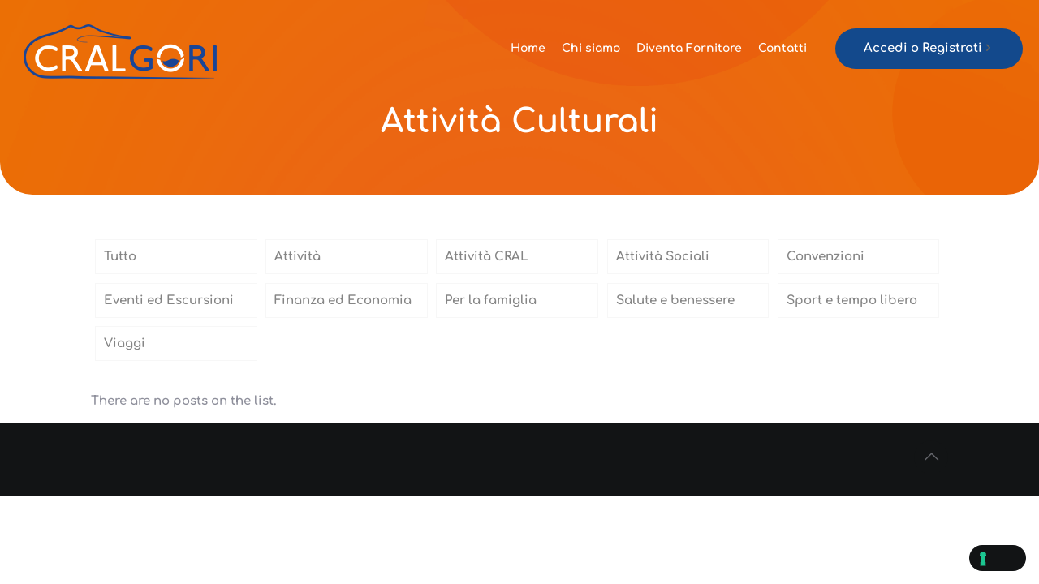

--- FILE ---
content_type: text/html; charset=UTF-8
request_url: https://cralgori.it/category/attivita-culturali/
body_size: 12492
content:
<!DOCTYPE html>
<html lang="it-IT" class="no-js " itemscope itemtype="https://schema.org/WebPage" >

<head>

<meta charset="UTF-8" />
			<script type="text/javascript" class="_iub_cs_skip">
				var _iub = _iub || {};
				_iub.csConfiguration = _iub.csConfiguration || {};
				_iub.csConfiguration.siteId = "3080966";
				_iub.csConfiguration.cookiePolicyId = "15170056";
			</script>
			<script class="_iub_cs_skip" src="https://cs.iubenda.com/sync/3080966.js"></script>
			<title>Attività Culturali &#8211; CRAL Gori</title>
<meta name='robots' content='max-image-preview:large' />
	<style>img:is([sizes="auto" i], [sizes^="auto," i]) { contain-intrinsic-size: 3000px 1500px }</style>
	<link rel="alternate" hreflang="it-IT" href="https://cralgori.it/category/attivita-culturali/"/>
<meta name="format-detection" content="telephone=no">
<meta name="viewport" content="width=device-width, initial-scale=1, maximum-scale=1" />
<link rel="shortcut icon" href="https://cralgori.it/wp-content/uploads/2020/09/Fav-icon-Cral-Gori-1.png" type="image/x-icon" />
<link rel="apple-touch-icon" href="https://cralgori.it/wp-content/uploads/2020/09/Fav-icon-Cral-Gori-1.png" />
<meta name="theme-color" content="#ffffff" media="(prefers-color-scheme: light)">
<meta name="theme-color" content="#ffffff" media="(prefers-color-scheme: dark)">
<link rel='dns-prefetch' href='//cdn.iubenda.com' />
<link rel='dns-prefetch' href='//cdn.jsdelivr.net' />
<link rel="alternate" type="application/rss+xml" title="CRAL Gori &raquo; Feed" href="https://cralgori.it/feed/" />
<link rel="alternate" type="application/rss+xml" title="CRAL Gori &raquo; Feed dei commenti" href="https://cralgori.it/comments/feed/" />
<link rel="alternate" type="application/rss+xml" title="CRAL Gori &raquo; Attività Culturali Feed della categoria" href="https://cralgori.it/category/attivita/attivita-culturali/feed/" />

<link rel='stylesheet' id='dce-dynamic-visibility-style-css' href='https://cralgori.it/wp-content/plugins/dynamic-visibility-for-elementor/assets/css/dynamic-visibility.css?ver=6.0.1' type='text/css' media='all' />
<style id='global-styles-inline-css' type='text/css'>
:root{--wp--preset--aspect-ratio--square: 1;--wp--preset--aspect-ratio--4-3: 4/3;--wp--preset--aspect-ratio--3-4: 3/4;--wp--preset--aspect-ratio--3-2: 3/2;--wp--preset--aspect-ratio--2-3: 2/3;--wp--preset--aspect-ratio--16-9: 16/9;--wp--preset--aspect-ratio--9-16: 9/16;--wp--preset--color--black: #000000;--wp--preset--color--cyan-bluish-gray: #abb8c3;--wp--preset--color--white: #ffffff;--wp--preset--color--pale-pink: #f78da7;--wp--preset--color--vivid-red: #cf2e2e;--wp--preset--color--luminous-vivid-orange: #ff6900;--wp--preset--color--luminous-vivid-amber: #fcb900;--wp--preset--color--light-green-cyan: #7bdcb5;--wp--preset--color--vivid-green-cyan: #00d084;--wp--preset--color--pale-cyan-blue: #8ed1fc;--wp--preset--color--vivid-cyan-blue: #0693e3;--wp--preset--color--vivid-purple: #9b51e0;--wp--preset--gradient--vivid-cyan-blue-to-vivid-purple: linear-gradient(135deg,rgba(6,147,227,1) 0%,rgb(155,81,224) 100%);--wp--preset--gradient--light-green-cyan-to-vivid-green-cyan: linear-gradient(135deg,rgb(122,220,180) 0%,rgb(0,208,130) 100%);--wp--preset--gradient--luminous-vivid-amber-to-luminous-vivid-orange: linear-gradient(135deg,rgba(252,185,0,1) 0%,rgba(255,105,0,1) 100%);--wp--preset--gradient--luminous-vivid-orange-to-vivid-red: linear-gradient(135deg,rgba(255,105,0,1) 0%,rgb(207,46,46) 100%);--wp--preset--gradient--very-light-gray-to-cyan-bluish-gray: linear-gradient(135deg,rgb(238,238,238) 0%,rgb(169,184,195) 100%);--wp--preset--gradient--cool-to-warm-spectrum: linear-gradient(135deg,rgb(74,234,220) 0%,rgb(151,120,209) 20%,rgb(207,42,186) 40%,rgb(238,44,130) 60%,rgb(251,105,98) 80%,rgb(254,248,76) 100%);--wp--preset--gradient--blush-light-purple: linear-gradient(135deg,rgb(255,206,236) 0%,rgb(152,150,240) 100%);--wp--preset--gradient--blush-bordeaux: linear-gradient(135deg,rgb(254,205,165) 0%,rgb(254,45,45) 50%,rgb(107,0,62) 100%);--wp--preset--gradient--luminous-dusk: linear-gradient(135deg,rgb(255,203,112) 0%,rgb(199,81,192) 50%,rgb(65,88,208) 100%);--wp--preset--gradient--pale-ocean: linear-gradient(135deg,rgb(255,245,203) 0%,rgb(182,227,212) 50%,rgb(51,167,181) 100%);--wp--preset--gradient--electric-grass: linear-gradient(135deg,rgb(202,248,128) 0%,rgb(113,206,126) 100%);--wp--preset--gradient--midnight: linear-gradient(135deg,rgb(2,3,129) 0%,rgb(40,116,252) 100%);--wp--preset--font-size--small: 13px;--wp--preset--font-size--medium: 20px;--wp--preset--font-size--large: 36px;--wp--preset--font-size--x-large: 42px;--wp--preset--spacing--20: 0.44rem;--wp--preset--spacing--30: 0.67rem;--wp--preset--spacing--40: 1rem;--wp--preset--spacing--50: 1.5rem;--wp--preset--spacing--60: 2.25rem;--wp--preset--spacing--70: 3.38rem;--wp--preset--spacing--80: 5.06rem;--wp--preset--shadow--natural: 6px 6px 9px rgba(0, 0, 0, 0.2);--wp--preset--shadow--deep: 12px 12px 50px rgba(0, 0, 0, 0.4);--wp--preset--shadow--sharp: 6px 6px 0px rgba(0, 0, 0, 0.2);--wp--preset--shadow--outlined: 6px 6px 0px -3px rgba(255, 255, 255, 1), 6px 6px rgba(0, 0, 0, 1);--wp--preset--shadow--crisp: 6px 6px 0px rgba(0, 0, 0, 1);}:where(.is-layout-flex){gap: 0.5em;}:where(.is-layout-grid){gap: 0.5em;}body .is-layout-flex{display: flex;}.is-layout-flex{flex-wrap: wrap;align-items: center;}.is-layout-flex > :is(*, div){margin: 0;}body .is-layout-grid{display: grid;}.is-layout-grid > :is(*, div){margin: 0;}:where(.wp-block-columns.is-layout-flex){gap: 2em;}:where(.wp-block-columns.is-layout-grid){gap: 2em;}:where(.wp-block-post-template.is-layout-flex){gap: 1.25em;}:where(.wp-block-post-template.is-layout-grid){gap: 1.25em;}.has-black-color{color: var(--wp--preset--color--black) !important;}.has-cyan-bluish-gray-color{color: var(--wp--preset--color--cyan-bluish-gray) !important;}.has-white-color{color: var(--wp--preset--color--white) !important;}.has-pale-pink-color{color: var(--wp--preset--color--pale-pink) !important;}.has-vivid-red-color{color: var(--wp--preset--color--vivid-red) !important;}.has-luminous-vivid-orange-color{color: var(--wp--preset--color--luminous-vivid-orange) !important;}.has-luminous-vivid-amber-color{color: var(--wp--preset--color--luminous-vivid-amber) !important;}.has-light-green-cyan-color{color: var(--wp--preset--color--light-green-cyan) !important;}.has-vivid-green-cyan-color{color: var(--wp--preset--color--vivid-green-cyan) !important;}.has-pale-cyan-blue-color{color: var(--wp--preset--color--pale-cyan-blue) !important;}.has-vivid-cyan-blue-color{color: var(--wp--preset--color--vivid-cyan-blue) !important;}.has-vivid-purple-color{color: var(--wp--preset--color--vivid-purple) !important;}.has-black-background-color{background-color: var(--wp--preset--color--black) !important;}.has-cyan-bluish-gray-background-color{background-color: var(--wp--preset--color--cyan-bluish-gray) !important;}.has-white-background-color{background-color: var(--wp--preset--color--white) !important;}.has-pale-pink-background-color{background-color: var(--wp--preset--color--pale-pink) !important;}.has-vivid-red-background-color{background-color: var(--wp--preset--color--vivid-red) !important;}.has-luminous-vivid-orange-background-color{background-color: var(--wp--preset--color--luminous-vivid-orange) !important;}.has-luminous-vivid-amber-background-color{background-color: var(--wp--preset--color--luminous-vivid-amber) !important;}.has-light-green-cyan-background-color{background-color: var(--wp--preset--color--light-green-cyan) !important;}.has-vivid-green-cyan-background-color{background-color: var(--wp--preset--color--vivid-green-cyan) !important;}.has-pale-cyan-blue-background-color{background-color: var(--wp--preset--color--pale-cyan-blue) !important;}.has-vivid-cyan-blue-background-color{background-color: var(--wp--preset--color--vivid-cyan-blue) !important;}.has-vivid-purple-background-color{background-color: var(--wp--preset--color--vivid-purple) !important;}.has-black-border-color{border-color: var(--wp--preset--color--black) !important;}.has-cyan-bluish-gray-border-color{border-color: var(--wp--preset--color--cyan-bluish-gray) !important;}.has-white-border-color{border-color: var(--wp--preset--color--white) !important;}.has-pale-pink-border-color{border-color: var(--wp--preset--color--pale-pink) !important;}.has-vivid-red-border-color{border-color: var(--wp--preset--color--vivid-red) !important;}.has-luminous-vivid-orange-border-color{border-color: var(--wp--preset--color--luminous-vivid-orange) !important;}.has-luminous-vivid-amber-border-color{border-color: var(--wp--preset--color--luminous-vivid-amber) !important;}.has-light-green-cyan-border-color{border-color: var(--wp--preset--color--light-green-cyan) !important;}.has-vivid-green-cyan-border-color{border-color: var(--wp--preset--color--vivid-green-cyan) !important;}.has-pale-cyan-blue-border-color{border-color: var(--wp--preset--color--pale-cyan-blue) !important;}.has-vivid-cyan-blue-border-color{border-color: var(--wp--preset--color--vivid-cyan-blue) !important;}.has-vivid-purple-border-color{border-color: var(--wp--preset--color--vivid-purple) !important;}.has-vivid-cyan-blue-to-vivid-purple-gradient-background{background: var(--wp--preset--gradient--vivid-cyan-blue-to-vivid-purple) !important;}.has-light-green-cyan-to-vivid-green-cyan-gradient-background{background: var(--wp--preset--gradient--light-green-cyan-to-vivid-green-cyan) !important;}.has-luminous-vivid-amber-to-luminous-vivid-orange-gradient-background{background: var(--wp--preset--gradient--luminous-vivid-amber-to-luminous-vivid-orange) !important;}.has-luminous-vivid-orange-to-vivid-red-gradient-background{background: var(--wp--preset--gradient--luminous-vivid-orange-to-vivid-red) !important;}.has-very-light-gray-to-cyan-bluish-gray-gradient-background{background: var(--wp--preset--gradient--very-light-gray-to-cyan-bluish-gray) !important;}.has-cool-to-warm-spectrum-gradient-background{background: var(--wp--preset--gradient--cool-to-warm-spectrum) !important;}.has-blush-light-purple-gradient-background{background: var(--wp--preset--gradient--blush-light-purple) !important;}.has-blush-bordeaux-gradient-background{background: var(--wp--preset--gradient--blush-bordeaux) !important;}.has-luminous-dusk-gradient-background{background: var(--wp--preset--gradient--luminous-dusk) !important;}.has-pale-ocean-gradient-background{background: var(--wp--preset--gradient--pale-ocean) !important;}.has-electric-grass-gradient-background{background: var(--wp--preset--gradient--electric-grass) !important;}.has-midnight-gradient-background{background: var(--wp--preset--gradient--midnight) !important;}.has-small-font-size{font-size: var(--wp--preset--font-size--small) !important;}.has-medium-font-size{font-size: var(--wp--preset--font-size--medium) !important;}.has-large-font-size{font-size: var(--wp--preset--font-size--large) !important;}.has-x-large-font-size{font-size: var(--wp--preset--font-size--x-large) !important;}
:where(.wp-block-post-template.is-layout-flex){gap: 1.25em;}:where(.wp-block-post-template.is-layout-grid){gap: 1.25em;}
:where(.wp-block-columns.is-layout-flex){gap: 2em;}:where(.wp-block-columns.is-layout-grid){gap: 2em;}
:root :where(.wp-block-pullquote){font-size: 1.5em;line-height: 1.6;}
</style>
<link rel='stylesheet' id='addbdclass-css' href='https://cralgori.it/wp-content/plugins/DynamicID/css/appstyle%201.css?ver=1' type='text/css' media='all' />
<link rel='stylesheet' id='wpos-magnific-style-css' href='https://cralgori.it/wp-content/plugins/album-and-image-gallery-plus-lightbox-pro/assets/css/magnific-popup.css?ver=1.3' type='text/css' media='all' />
<link rel='stylesheet' id='wpos-ilightbox-style-css' href='https://cralgori.it/wp-content/plugins/album-and-image-gallery-plus-lightbox-pro/assets/css/lightbox.css?ver=1.3' type='text/css' media='all' />
<link rel='stylesheet' id='wpos-slick-style-css' href='https://cralgori.it/wp-content/plugins/album-and-image-gallery-plus-lightbox-pro/assets/css/slick.css?ver=1.3' type='text/css' media='all' />
<link rel='stylesheet' id='aigpl-pro-public-css-css' href='https://cralgori.it/wp-content/plugins/album-and-image-gallery-plus-lightbox-pro/assets/css/aigpl-pro-public.min.css?ver=1.3' type='text/css' media='all' />
<link rel='stylesheet' id='ARC-css' href='https://cralgori.it/wp-content/plugins/anonymous-restricted-content/public/css/arc-public.css?ver=1.6.6' type='text/css' media='all' />
<link rel='stylesheet' id='contact-form-7-css' href='https://cralgori.it/wp-content/plugins/contact-form-7/includes/css/styles.css?ver=6.1.4' type='text/css' media='all' />
<link rel='stylesheet' id='mfn-be-css' href='https://cralgori.it/wp-content/themes/betheme/css/be.min.css?ver=28.1.12' type='text/css' media='all' />
<link rel='stylesheet' id='mfn-animations-css' href='https://cralgori.it/wp-content/themes/betheme/assets/animations/animations.min.css?ver=28.1.12' type='text/css' media='all' />
<link rel='stylesheet' id='mfn-font-awesome-css' href='https://cralgori.it/wp-content/themes/betheme/fonts/fontawesome/fontawesome.min.css?ver=28.1.12' type='text/css' media='all' />
<link rel='stylesheet' id='mfn-responsive-css' href='https://cralgori.it/wp-content/themes/betheme/css/responsive.min.css?ver=28.1.12' type='text/css' media='all' />
<link rel='stylesheet' id='mfn-local-fonts-css' href='https://cralgori.it/wp-content/uploads/betheme/fonts/mfn-local-fonts.css?ver=1' type='text/css' media='all' />
<link rel='stylesheet' id='mfn-static-css' href='https://cralgori.it/wp-content/uploads/betheme/css/static.css?ver=28.1.12' type='text/css' media='all' />
<style id='mfn-dynamic-inline-css' type='text/css'>
#Subheader{background-image:url(https://cralgori.it/wp-content/uploads/2020/09/fondo-pagina.png);background-repeat:no-repeat;background-position:center bottom;background-size:cover}
form input.display-none{display:none!important}
</style>
<link rel='stylesheet' id='um_modal-css' href='https://cralgori.it/wp-content/plugins/ultimate-member/assets/css/um-modal.min.css?ver=2.10.6' type='text/css' media='all' />
<link rel='stylesheet' id='um_ui-css' href='https://cralgori.it/wp-content/plugins/ultimate-member/assets/libs/jquery-ui/jquery-ui.min.css?ver=1.13.2' type='text/css' media='all' />
<link rel='stylesheet' id='um_tipsy-css' href='https://cralgori.it/wp-content/plugins/ultimate-member/assets/libs/tipsy/tipsy.min.css?ver=1.0.0a' type='text/css' media='all' />
<link rel='stylesheet' id='um_raty-css' href='https://cralgori.it/wp-content/plugins/ultimate-member/assets/libs/raty/um-raty.min.css?ver=2.6.0' type='text/css' media='all' />
<link rel='stylesheet' id='select2-css' href='https://cralgori.it/wp-content/plugins/ultimate-member/assets/libs/select2/select2.min.css?ver=4.0.13' type='text/css' media='all' />
<link rel='stylesheet' id='um_fileupload-css' href='https://cralgori.it/wp-content/plugins/ultimate-member/assets/css/um-fileupload.min.css?ver=2.10.6' type='text/css' media='all' />
<link rel='stylesheet' id='um_confirm-css' href='https://cralgori.it/wp-content/plugins/ultimate-member/assets/libs/um-confirm/um-confirm.min.css?ver=1.0' type='text/css' media='all' />
<link rel='stylesheet' id='um_datetime-css' href='https://cralgori.it/wp-content/plugins/ultimate-member/assets/libs/pickadate/default.min.css?ver=3.6.2' type='text/css' media='all' />
<link rel='stylesheet' id='um_datetime_date-css' href='https://cralgori.it/wp-content/plugins/ultimate-member/assets/libs/pickadate/default.date.min.css?ver=3.6.2' type='text/css' media='all' />
<link rel='stylesheet' id='um_datetime_time-css' href='https://cralgori.it/wp-content/plugins/ultimate-member/assets/libs/pickadate/default.time.min.css?ver=3.6.2' type='text/css' media='all' />
<link rel='stylesheet' id='um_fonticons_ii-css' href='https://cralgori.it/wp-content/plugins/ultimate-member/assets/libs/legacy/fonticons/fonticons-ii.min.css?ver=2.10.6' type='text/css' media='all' />
<link rel='stylesheet' id='um_fonticons_fa-css' href='https://cralgori.it/wp-content/plugins/ultimate-member/assets/libs/legacy/fonticons/fonticons-fa.min.css?ver=2.10.6' type='text/css' media='all' />
<link rel='stylesheet' id='um_fontawesome-css' href='https://cralgori.it/wp-content/plugins/ultimate-member/assets/css/um-fontawesome.min.css?ver=6.5.2' type='text/css' media='all' />
<link rel='stylesheet' id='um_common-css' href='https://cralgori.it/wp-content/plugins/ultimate-member/assets/css/common.min.css?ver=2.10.6' type='text/css' media='all' />
<link rel='stylesheet' id='um_responsive-css' href='https://cralgori.it/wp-content/plugins/ultimate-member/assets/css/um-responsive.min.css?ver=2.10.6' type='text/css' media='all' />
<link rel='stylesheet' id='um_styles-css' href='https://cralgori.it/wp-content/plugins/ultimate-member/assets/css/um-styles.min.css?ver=2.10.6' type='text/css' media='all' />
<link rel='stylesheet' id='um_crop-css' href='https://cralgori.it/wp-content/plugins/ultimate-member/assets/libs/cropper/cropper.min.css?ver=1.6.1' type='text/css' media='all' />
<link rel='stylesheet' id='um_profile-css' href='https://cralgori.it/wp-content/plugins/ultimate-member/assets/css/um-profile.min.css?ver=2.10.6' type='text/css' media='all' />
<link rel='stylesheet' id='um_account-css' href='https://cralgori.it/wp-content/plugins/ultimate-member/assets/css/um-account.min.css?ver=2.10.6' type='text/css' media='all' />
<link rel='stylesheet' id='um_misc-css' href='https://cralgori.it/wp-content/plugins/ultimate-member/assets/css/um-misc.min.css?ver=2.10.6' type='text/css' media='all' />
<link rel='stylesheet' id='um_default_css-css' href='https://cralgori.it/wp-content/plugins/ultimate-member/assets/css/um-old-default.min.css?ver=2.10.6' type='text/css' media='all' />
<link rel='stylesheet' id='style-css' href='https://cralgori.it/wp-content/themes/betheme-child/style.css?ver=05b06e074c8452781899764cb126b37a' type='text/css' media='all' />

<script  type="text/javascript" class=" _iub_cs_skip" type="text/javascript" id="iubenda-head-inline-scripts-0">
/* <![CDATA[ */
            var _iub = _iub || [];
            _iub.csConfiguration ={"floatingPreferencesButtonDisplay":"bottom-right","lang":"it","siteId":"3080966","cookiePolicyId":"15170056","whitelabel":false,"banner":{"closeButtonDisplay":false,"listPurposes":true,"explicitWithdrawal":true,"rejectButtonDisplay":true,"acceptButtonDisplay":true,"customizeButtonDisplay":true,"closeButtonRejects":true,"position":"float-bottom-right","style":"dark"},"perPurposeConsent":true,"googleAdditionalConsentMode":true,"enableTcf":true,"tcfPurposes":{"1":true,"2":"consent_only","3":"consent_only","4":"consent_only","5":"consent_only","6":"consent_only","7":"consent_only","8":"consent_only","9":"consent_only","10":"consent_only"}}; 
/* ]]> */
</script>
<script  type="text/javascript" class=" _iub_cs_skip" type="text/javascript" src="//cdn.iubenda.com/cs/tcf/stub-v2.js?ver=3.12.4" id="iubenda-head-scripts-0-js"></script>
<script  type="text/javascript" class=" _iub_cs_skip" type="text/javascript" src="//cdn.iubenda.com/cs/tcf/safe-tcf-v2.js?ver=3.12.4" id="iubenda-head-scripts-1-js"></script>
<script  type="text/javascript" charset="UTF-8" async="" class=" _iub_cs_skip" type="text/javascript" src="//cdn.iubenda.com/cs/iubenda_cs.js?ver=3.12.4" id="iubenda-head-scripts-2-js"></script>
<script type="text/javascript" src="https://cralgori.it/wp-content/plugins/DynamicID/js/function.js?ver=05b06e074c8452781899764cb126b37a" id="dynjs-js"></script>
<script type="text/javascript" src="https://cralgori.it/wp-content/plugins/DynamicID/js/isapp.js?ver=05b06e074c8452781899764cb126b37a" id="isappjs-js"></script>
<script type="text/javascript" src="https://cralgori.it/wp-includes/js/jquery/jquery.min.js?ver=3.7.1" id="jquery-core-js"></script>
<script type="text/javascript" src="https://cralgori.it/wp-includes/js/jquery/jquery-migrate.min.js?ver=3.4.1" id="jquery-migrate-js"></script>
<script type="text/javascript" src="https://cralgori.it/wp-content/plugins/DynamicID/js/addbdclass.js?ver=1" id="addbdclass-js"></script>
<script type="text/javascript" id="arc-public.js-js-extra">
/* <![CDATA[ */
var ArcPubLStrings = {"SendingUserInfo":"Sending user info, please wait...","LogInFailed":"Log In failed. Try again later.","RestrictedContent":"Restricted Content","PleaseLogIn":"Please log in to get access:","Username":"Username:","Password":"Password:","LogIn":"Log In","GoBack":"Go Back"};
/* ]]> */
</script>
<script type="text/javascript" src="https://cralgori.it/wp-content/plugins/anonymous-restricted-content/public/js/arc-public.js?ver=1.6.6" id="arc-public.js-js"></script>
<script type="text/javascript" src="https://cralgori.it/wp-content/plugins/ultimate-member/assets/js/um-gdpr.min.js?ver=2.10.6" id="um-gdpr-js"></script>
<link rel="https://api.w.org/" href="https://cralgori.it/wp-json/" /><link rel="alternate" title="JSON" type="application/json" href="https://cralgori.it/wp-json/wp/v2/categories/32" /><link rel="EditURI" type="application/rsd+xml" title="RSD" href="https://cralgori.it/xmlrpc.php?rsd" />
<!-- start Simple Custom CSS and JS -->
<style type="text/css">
.logged-in #Top_bar .top_bar_right .top_bar_right_wrapper {
    display: none;
}

.logged-in #slider-7-slide-8-layer-4 {
    display: none;
}</style>
<!-- end Simple Custom CSS and JS -->
<!-- start Simple Custom CSS and JS -->
<style type="text/css">
/* Add your CSS code here.

For example:
.example {
    color: red;
}

For brushing up on your CSS knowledge, check out http://www.w3schools.com/css/css_syntax.asp

End of comment */ 
 
.section-post-intro-share {
  display:none!important;
}

@media screen and (min-width: 992px) {
#barra {
    display:none!important;
  }
}
</style>
<!-- end Simple Custom CSS and JS -->
<!-- start Simple Custom CSS and JS -->
<style type="text/css">
/* Add your CSS code here.

For example:
.example {
    color: red;
}

For brushing up on your CSS knowledge, check out http://www.w3schools.com/css/css_syntax.asp

End of comment */ 

.virtua { display:none!important;}

.webapp .virtua { display:block!important;}

@media only screen and (max-width: 767px) {
.section_wrapper,.container,.four.columns .widget-area {
    max-width: 700px!important;
    padding-left: 10px!important;
    padding-right: 10px!important;
}
.hide {
    margin-top: 20px;
    padding: 10px!important;
  word-wrap: break-word;
  }
 .hide p{
   word-wrap: break-word;
  }
#Subheader .title {
    font-size: 24px!important;
}
}</style>
<!-- end Simple Custom CSS and JS -->
<!-- start Simple Custom CSS and JS -->
<style type="text/css">
/* Add your CSS code here.

For example:
.example {
    color: red;
}

For brushing up on your CSS knowledge, check out http://www.w3schools.com/css/css_syntax.asp

End of comment */ 

#menu-item-5802, #menu-item-4008 {
  display:none!important;
}

.logged-in #menu-item-5802, .logged-in #menu-item-4008 {
  display:block!important;
}

.hide a {
  color:#000000;
  width:900;
}

.um-account-profile-link {
  display:none;
}</style>
<!-- end Simple Custom CSS and JS -->
<!-- start Simple Custom CSS and JS -->
<style type="text/css">
/* Add your CSS code here.

For example:
.example {
    color: red;
}

For brushing up on your CSS knowledge, check out http://www.w3schools.com/css/css_syntax.asp

End of comment */ 

.aigpl-album-design-17 .aigpl-img-wrp img {
    border: 6px solid #616161;
}

.mfp-title, .aigpl-img-caption {
  display:none!important;
}</style>
<!-- end Simple Custom CSS and JS -->
<!-- start Simple Custom CSS and JS -->
<style type="text/css">
/* Add your CSS code here.

For example:
.example {
    color: red;
}

For brushing up on your CSS knowledge, check out http://www.w3schools.com/css/css_syntax.asp

End of comment */ 

.logo-overflow #Top_bar.is-sticky #logo img.logo-sticky:not(.svg){max-height: 50px!important;}

@media only screen and (max-width: 767px) {
.mobile-header-mini.logo-overflow #Top_bar #logo img.logo-mobile {
    max-height: 40px!important;
}
}


@media only screen and (max-width: 767px) {
.mobile-sticky.logo-overflow #Top_bar.is-sticky #logo img.logo-mobile-sticky {
    max-height: 40px!important;
}
}</style>
<!-- end Simple Custom CSS and JS -->
<!-- start Simple Custom CSS and JS -->
<style type="text/css">
/* Add your CSS code here.

For example:
.example {
    color: red;
}

For brushing up on your CSS knowledge, check out http://www.w3schools.com/css/css_syntax.asp

End of comment */ 

    jQuery(document).ready(function() {
        jQuery(".um-postmessage").html('Grazie per la domanda di adesione al nostro sito. Rivedremo i tuoi dati e ti invieremo una email per farti sapere se la richiesta è andata a buon fine o meno.');
    });</style>
<!-- end Simple Custom CSS and JS -->
<!-- start Simple Custom CSS and JS -->
<style type="text/css">
/* Add your CSS code here.

For example:
.example {
    color: red;
}

For brushing up on your CSS knowledge, check out http://www.w3schools.com/css/css_syntax.asp

End of comment */ 

.category-convenzioni #Filters > div > ul.categories > li.current-cat {
display:none;}
.category-convenzioni #Filters > div > ul.categories > li:nth-child(2) {
display:none;}
.category-convenzioni #Filters > div > ul.categories > li:nth-child(3) {
display:none;}
.category-convenzioni #Filters > div > ul.categories > li:nth-child(4) {
display:none;}
.category-convenzioni #Filters > div > ul.categories > li:nth-child(6) {
display:none;}
.category-convenzioni #Filters > div > ul.categories > li:nth-child(10) {
display:none;}

.category-finanza-ed-economia #Filters > div > ul.categories > li:nth-child(5) {
display:none;}
.category-finanza-ed-economia #Filters > div > ul.categories > li:nth-child(2) {
display:none;}
.category-finanza-ed-economia #Filters > div > ul.categories > li:nth-child(3) {
display:none;}
.category-finanza-ed-economia #Filters > div > ul.categories > li:nth-child(4) {
display:none;}
.category-finanza-ed-economia #Filters > div > ul.categories > li:nth-child(6) {
display:none;}
.category-finanza-ed-economia #Filters > div > ul.categories > li:nth-child(10) {
display:none;}

.category-per-la-famiglia #Filters > div > ul.categories > li:nth-child(5) {
display:none;}
.category-per-la-famiglia #Filters > div > ul.categories > li:nth-child(2) {
display:none;}
.category-per-la-famiglia #Filters > div > ul.categories > li:nth-child(3) {
display:none;}
.category-per-la-famiglia #Filters > div > ul.categories > li:nth-child(4) {
display:none;}
.category-per-la-famiglia #Filters > div > ul.categories > li:nth-child(6) {
display:none;}
.category-per-la-famiglia #Filters > div > ul.categories > li:nth-child(10) {
display:none;}

.category-salute-e-benessere #Filters > div > ul.categories > li:nth-child(5) {
display:none;}
.category-salute-e-benessere #Filters > div > ul.categories > li:nth-child(2) {
display:none;}
.category-salute-e-benessere #Filters > div > ul.categories > li:nth-child(3) {
display:none;}
.category-salute-e-benessere #Filters > div > ul.categories > li:nth-child(4) {
display:none;}
.category-salute-e-benessere #Filters > div > ul.categories > li:nth-child(6) {
display:none;}
.category-salute-e-benessere #Filters > div > ul.categories > li:nth-child(10) {
display:none;}

.category-viaggi #Filters > div > ul.categories > li:nth-child(5) {
display:none;}
.category-viaggi #Filters > div > ul.categories > li:nth-child(2) {
display:none;}
.category-viaggi #Filters > div > ul.categories > li:nth-child(3) {
display:none;}
.category-viaggi #Filters > div > ul.categories > li:nth-child(4) {
display:none;}
.category-viaggi #Filters > div > ul.categories > li:nth-child(6) {
display:none;}
.category-viaggi #Filters > div > ul.categories > li:nth-child(10) {
display:none;}</style>
<!-- end Simple Custom CSS and JS -->
<!-- start Simple Custom CSS and JS -->
<style type="text/css">
/* Add your CSS code here.

For example:
.example {
    color: red;
}

For brushing up on your CSS knowledge, check out http://www.w3schools.com/css/css_syntax.asp

End of comment */ 
.category-attivita #Filters > div > ul.categories > li.current-cat {
display:none;}
.category-attivita #Filters > div > ul.categories > li:nth-child(5) {
display:none;}
.category-attivita #Filters > div > ul.categories > li:nth-child(7) {
display:none;}
.category-attivita #Filters > div > ul.categories > li:nth-child(8) {
display:none;}
.category-attivita #Filters > div > ul.categories > li:nth-child(9) {
display:none;}
.category-attivita #Filters > div > ul.categories > li:nth-child(11) {
display:none;}

.category-attivita_cral #Filters > div > ul.categories > li:nth-child(2) {
display:none;}
.category-attivita_cral #Filters > div > ul.categories > li:nth-child(5) {
display:none;}
.category-attivita_cral #Filters > div > ul.categories > li:nth-child(7) {
display:none;}
.category-attivita_cral #Filters > div > ul.categories > li:nth-child(8) {
display:none;}
.category-attivita_cral #Filters > div > ul.categories > li:nth-child(9) {
display:none;}
.category-attivita_cral #Filters > div > ul.categories > li:nth-child(11) {
display:none;}

.category-attivita-sociali #Filters > div > ul.categories > li:nth-child(2) {
display:none;}
.category-attivita-sociali #Filters > div > ul.categories > li:nth-child(5) {
display:none;}
.category-attivita-sociali #Filters > div > ul.categories > li:nth-child(7) {
display:none;}
.category-attivita-sociali #Filters > div > ul.categories > li:nth-child(8) {
display:none;}
.category-attivita-sociali #Filters > div > ul.categories > li:nth-child(9) {
display:none;}
.category-attivita-sociali #Filters > div > ul.categories > li:nth-child(11) {
display:none;}

.category-eventi-ed-escursioni #Filters > div > ul.categories > li:nth-child(2) {
display:none;}
.category-eventi-ed-escursioni #Filters > div > ul.categories > li:nth-child(5) {
display:none;}
.category-eventi-ed-escursioni #Filters > div > ul.categories > li:nth-child(7) {
display:none;}
.category-eventi-ed-escursioni #Filters > div > ul.categories > li:nth-child(8) {
display:none;}
.category-eventi-ed-escursioni #Filters > div > ul.categories > li:nth-child(9) {
display:none;}
.category-eventi-ed-escursioni #Filters > div > ul.categories > li:nth-child(11) {
display:none;}

.category-sport-e-tempo-libero #Filters > div > ul.categories > li:nth-child(2) {
display:none;}
.category-sport-e-tempo-libero #Filters > div > ul.categories > li:nth-child(5) {
display:none;}
.category-sport-e-tempo-libero #Filters > div > ul.categories > li:nth-child(7) {
display:none;}
.category-sport-e-tempo-libero #Filters > div > ul.categories > li:nth-child(8) {
display:none;}
.category-sport-e-tempo-libero #Filters > div > ul.categories > li:nth-child(9) {
display:none;}
.category-sport-e-tempo-libero #Filters > div > ul.categories > li:nth-child(11) {
display:none;}</style>
<!-- end Simple Custom CSS and JS -->
<!-- start Simple Custom CSS and JS -->
<script type="text/javascript">
 

jQuery("#logo").attr("src","https://www.cralgori.it/wp-content/uploads/2020/09/Risorsa-1.png");</script>
<!-- end Simple Custom CSS and JS -->
<!-- start Simple Custom CSS and JS -->
<script type="text/javascript">
 

    jQuery(document).ready(function() {
        jQuery(".um.um-register.um-330 .um-postmessage").html('Grazie per la domanda di adesione al nostro sito. Rivedremo i tuoi dati e ti invieremo una email per farti sapere se la richiesta è andata a buon fine o meno.');
    });</script>
<!-- end Simple Custom CSS and JS -->
<!-- Analytics by WP Statistics - https://wp-statistics.com -->
<meta name="generator" content="Elementor 3.33.0-dev4; features: e_font_icon_svg, additional_custom_breakpoints; settings: css_print_method-external, google_font-enabled, font_display-auto">
			<style>
				.e-con.e-parent:nth-of-type(n+4):not(.e-lazyloaded):not(.e-no-lazyload),
				.e-con.e-parent:nth-of-type(n+4):not(.e-lazyloaded):not(.e-no-lazyload) * {
					background-image: none !important;
				}
				@media screen and (max-height: 1024px) {
					.e-con.e-parent:nth-of-type(n+3):not(.e-lazyloaded):not(.e-no-lazyload),
					.e-con.e-parent:nth-of-type(n+3):not(.e-lazyloaded):not(.e-no-lazyload) * {
						background-image: none !important;
					}
				}
				@media screen and (max-height: 640px) {
					.e-con.e-parent:nth-of-type(n+2):not(.e-lazyloaded):not(.e-no-lazyload),
					.e-con.e-parent:nth-of-type(n+2):not(.e-lazyloaded):not(.e-no-lazyload) * {
						background-image: none !important;
					}
				}
			</style>
			<meta name="generator" content="Powered by Slider Revolution 6.7.38 - responsive, Mobile-Friendly Slider Plugin for WordPress with comfortable drag and drop interface." />
<script>function setREVStartSize(e){
			//window.requestAnimationFrame(function() {
				window.RSIW = window.RSIW===undefined ? window.innerWidth : window.RSIW;
				window.RSIH = window.RSIH===undefined ? window.innerHeight : window.RSIH;
				try {
					var pw = document.getElementById(e.c).parentNode.offsetWidth,
						newh;
					pw = pw===0 || isNaN(pw) || (e.l=="fullwidth" || e.layout=="fullwidth") ? window.RSIW : pw;
					e.tabw = e.tabw===undefined ? 0 : parseInt(e.tabw);
					e.thumbw = e.thumbw===undefined ? 0 : parseInt(e.thumbw);
					e.tabh = e.tabh===undefined ? 0 : parseInt(e.tabh);
					e.thumbh = e.thumbh===undefined ? 0 : parseInt(e.thumbh);
					e.tabhide = e.tabhide===undefined ? 0 : parseInt(e.tabhide);
					e.thumbhide = e.thumbhide===undefined ? 0 : parseInt(e.thumbhide);
					e.mh = e.mh===undefined || e.mh=="" || e.mh==="auto" ? 0 : parseInt(e.mh,0);
					if(e.layout==="fullscreen" || e.l==="fullscreen")
						newh = Math.max(e.mh,window.RSIH);
					else{
						e.gw = Array.isArray(e.gw) ? e.gw : [e.gw];
						for (var i in e.rl) if (e.gw[i]===undefined || e.gw[i]===0) e.gw[i] = e.gw[i-1];
						e.gh = e.el===undefined || e.el==="" || (Array.isArray(e.el) && e.el.length==0)? e.gh : e.el;
						e.gh = Array.isArray(e.gh) ? e.gh : [e.gh];
						for (var i in e.rl) if (e.gh[i]===undefined || e.gh[i]===0) e.gh[i] = e.gh[i-1];
											
						var nl = new Array(e.rl.length),
							ix = 0,
							sl;
						e.tabw = e.tabhide>=pw ? 0 : e.tabw;
						e.thumbw = e.thumbhide>=pw ? 0 : e.thumbw;
						e.tabh = e.tabhide>=pw ? 0 : e.tabh;
						e.thumbh = e.thumbhide>=pw ? 0 : e.thumbh;
						for (var i in e.rl) nl[i] = e.rl[i]<window.RSIW ? 0 : e.rl[i];
						sl = nl[0];
						for (var i in nl) if (sl>nl[i] && nl[i]>0) { sl = nl[i]; ix=i;}
						var m = pw>(e.gw[ix]+e.tabw+e.thumbw) ? 1 : (pw-(e.tabw+e.thumbw)) / (e.gw[ix]);
						newh =  (e.gh[ix] * m) + (e.tabh + e.thumbh);
					}
					var el = document.getElementById(e.c);
					if (el!==null && el) el.style.height = newh+"px";
					el = document.getElementById(e.c+"_wrapper");
					if (el!==null && el) {
						el.style.height = newh+"px";
						el.style.display = "block";
					}
				} catch(e){
					console.log("Failure at Presize of Slider:" + e)
				}
			//});
		  };</script>

</head>

<body data-rsssl=1 class="archive category category-attivita-culturali category-32 wp-embed-responsive wp-theme-betheme wp-child-theme-betheme-child woocommerce-block-theme-has-button-styles  color-custom content-brightness-light input-brightness-dark style-default button-animation-fade layout-full-width if-zoom hide-love no-shadows header-transparent header-fw sticky-header sticky-tb-color ab-hide menu-link-color menuo-right menuo-no-borders logo-overflow subheader-both-center responsive-overflow-x-mobile mobile-tb-center mobile-side-slide mobile-mini-mr-ll tablet-sticky mobile-sticky mobile-header-mini mobile-icon-user-ss mobile-icon-wishlist-ss mobile-icon-search-ss mobile-icon-wpml-ss mobile-icon-action-ss be-page- be-reg-28112 elementor-beta elementor-default elementor-kit-301" >

	
		
		<!-- mfn_hook_top --><!-- mfn_hook_top -->
		
		
		<div id="Wrapper">

	<div id="Header_wrapper" class="" >

	<header id="Header">


<div class="header_placeholder"></div>

<div id="Top_bar">

	<div class="container">
		<div class="column one">

			<div class="top_bar_left clearfix">

				<div class="logo"><a id="logo" href="https://cralgori.it" title="CRAL Gori" data-height="60" data-padding="30"><img class="logo-main scale-with-grid " src="https://cralgori.it/wp-content/uploads/2020/09/crealbianco.png" data-retina="https://cralgori.it/wp-content/uploads/2020/09/crealbianco.png" data-height="67" alt="crealbianco" data-no-retina/><img class="logo-sticky scale-with-grid " src="https://cralgori.it/wp-content/uploads/2020/09/Risorsa-1.png" data-retina="https://cralgori.it/wp-content/uploads/2020/09/Risorsa-1.png" data-height="67" alt="Risorsa-1" data-no-retina/><img class="logo-mobile scale-with-grid " src="https://cralgori.it/wp-content/uploads/2020/09/crealbianco.png" data-retina="https://cralgori.it/wp-content/uploads/2020/09/crealbianco.png" data-height="67" alt="crealbianco" data-no-retina/><img class="logo-mobile-sticky scale-with-grid " src="https://cralgori.it/wp-content/uploads/2020/09/crealbianco.png" data-retina="https://cralgori.it/wp-content/uploads/2020/09/crealbianco.png" data-height="67" alt="crealbianco" data-no-retina/></a></div>
				<div class="menu_wrapper">
					<a class="responsive-menu-toggle " href="#" aria-label="mobile menu"><i class="icon-menu-fine" aria-hidden="true"></i></a><nav id="menu" role="navigation" aria-expanded="false" aria-label="Main menu"><ul id="menu-main-menu" class="menu menu-main"><li id="menu-item-6221" class="nodesk menu-item menu-item-type-post_type menu-item-object-page"><a href="https://cralgori.it/apphome/"><span>Start</span></a></li>
<li id="menu-item-198" class="nomob menu-item menu-item-type-post_type menu-item-object-page menu-item-home"><a href="https://cralgori.it/"><span>Home</span></a></li>
<li id="menu-item-448" class="menu-item menu-item-type-custom menu-item-object-custom"><a href="https://www.cralgori.it/?page_id=100"><span>Chi siamo</span></a></li>
<li id="menu-item-451" class="menu-item menu-item-type-custom menu-item-object-custom"><a href="https://www.cralgori.it/category/attivita/"><span>Attività</span></a></li>
<li id="menu-item-454" class="menu-item menu-item-type-custom menu-item-object-custom"><a href="https://www.cralgori.it/?page_id=102#"><span>Diventa Fornitore</span></a></li>
<li id="menu-item-455" class="menu-item menu-item-type-custom menu-item-object-custom"><a href="https://www.cralgori.it/?page_id=3859"><span>Contatti</span></a></li>
<li id="menu-item-4008" class="menu-item menu-item-type-post_type menu-item-object-page"><a href="https://cralgori.it/pagina-utente/"><span>Account</span></a></li>
</ul></nav>				</div>

				<div class="secondary_menu_wrapper">
									</div>

				
			</div>

			<div class="top_bar_right "><div class="top_bar_right_wrapper"><a href="https://www.cralgori.it/accesso/" class="button action_button top-bar-right-button " >Accedi o Registrati<i class="icon-right-open"></i></a></div></div>
			<div class="search_wrapper">
				
<form method="get" class="form-searchform" action="https://cralgori.it/">

	
  <svg class="icon_search" width="26" viewBox="0 0 26 26" aria-label="search icon"><defs><style>.path{fill:none;stroke:#000;stroke-miterlimit:10;stroke-width:1.5px;}</style></defs><circle class="path" cx="11.35" cy="11.35" r="6"></circle><line class="path" x1="15.59" y1="15.59" x2="20.65" y2="20.65"></line></svg>
	
	<input type="text" class="field" name="s"  autocomplete="off" placeholder="Cerca" aria-label="Cerca" />
	<input type="submit" class="display-none" value="" aria-label="Search"/>

	<span class="mfn-close-icon icon_close" tabindex="0" role="link" aria-label="Close"><span class="icon">✕</span></span>

</form>
			</div>

		</div>
	</div>
</div>
</header>
	<div id="Subheader"><div class="container"><div class="column one"><h1 class="title">Attività Culturali</h1></div></div></div>
</div>

		<!-- mfn_hook_content_before --><!-- mfn_hook_content_before -->
	

<div id="Content">
	<div class="content_wrapper clearfix">

		<main class="sections_group">

			<section class="extra_content">
							</section>

			
				<section class="section section-filters">
					<div class="section_wrapper clearfix">

						
						<!-- #Filters -->
						<div id="Filters" class="column one  only only-categories">
							<div class="mcb-column-inner">

								<ul class="filters_buttons">
									<li class="label">Filtra per</li>
									<li class="categories"><a class="open" href="#"><i class="icon-docs" aria-hidden="true"></i>Categorie<i class="icon-down-dir" aria-hidden="true"></i></a></li>
									<li class="tags"><a class="open" href="#"><i class="icon-tag" aria-hidden="true"></i>Tags<i class="icon-down-dir" aria-hidden="true"></i></a></li>
									<li class="authors"><a class="open" href="#"><i class="icon-user" aria-hidden="true"></i>Autore<i class="icon-down-dir" aria-hidden="true"></i></a></li>
									<li class="reset"><a class="close" data-rel="*" href=""><i class="icon-cancel" aria-hidden="true"></i>Mostra tutto</a></li>
								</ul>

								<div class="filters_wrapper">

																		<ul class="categories">
										<li class="reset-inner "><a data-rel="*" href="">Tutto</a></li><li class=""><a data-rel=".category-attivita" href="https://cralgori.it/category/attivita/">Attività</a></li><li class=""><a data-rel=".category-attivita_cral" href="https://cralgori.it/category/attivita/attivita_cral/">Attività CRAL</a></li><li class=""><a data-rel=".category-attivita-sociali" href="https://cralgori.it/category/attivita/attivita-sociali/">Attività Sociali</a></li><li class=""><a data-rel=".category-convenzioni" href="https://cralgori.it/category/convenzioni/">Convenzioni</a></li><li class=""><a data-rel=".category-eventi-ed-escursioni" href="https://cralgori.it/category/attivita/eventi-ed-escursioni/">Eventi ed Escursioni</a></li><li class=""><a data-rel=".category-finanza-ed-economia" href="https://cralgori.it/category/convenzioni/finanza-ed-economia/">Finanza ed Economia</a></li><li class=""><a data-rel=".category-per-la-famiglia" href="https://cralgori.it/category/convenzioni/per-la-famiglia/">Per la famiglia</a></li><li class=""><a data-rel=".category-salute-e-benessere" href="https://cralgori.it/category/convenzioni/salute-e-benessere/">Salute e benessere</a></li><li class=""><a data-rel=".category-sport-e-tempo-libero" href="https://cralgori.it/category/attivita/sport-e-tempo-libero/">Sport e tempo libero</a></li><li class=""><a data-rel=".category-viaggi" href="https://cralgori.it/category/convenzioni/viaggi/">Viaggi</a></li>										<li class="close"><a href="#"><i class="icon-cancel" aria-label="Close icon"></i></a></li>
									</ul>
									
									
																		
								</div>

							</div>
						</div>

					</div>
				</section>

			
			
			<section class="section ">
				<div class="section_wrapper clearfix">

					<div class="column one column_blog">
						<div class="mcb-column-inner clearfix">
							<div class="blog_wrapper isotope_wrapper">

								<div class="posts_group lm_wrapper masonry col-3 isotope">
									There are no posts on the list.								</div>

								
							</div>
						</div>
					</div>

				</div>
			</section>

			
		</main>

		
	</div>
</div>



<!-- mfn_hook_content_after --><!-- mfn_hook_content_after -->


	<footer id="Footer" class="clearfix mfn-footer " role="contentinfo">

		
		<div class="widgets_wrapper "><div class="container"><div class="column mobile-one tablet-one one"><div class="mcb-column-inner"><aside id="custom_html-3" class="widget_text widget widget_custom_html"><div class="textwidget custom-html-widget"></div></aside></div></div></div></div>
		
			<div class="footer_copy">
				<div class="container">
					<div class="column one mobile-one">
            <div class="mcb-column-inner">

              <a id="back_to_top" class="button footer_button" href="" aria-label="Back to top icon"><i class="icon-up-open-big"></i></a>
              <div class="copyright">
                <div class="copyright">© 2020 Gori CRAL. All Rights Reserved. | website <a target="_blank" rel="nofollow" href="https://advillaggioglobale.com">Ad Villaggio Globale</a>
by Studio D</div>              </div>

              <ul class="social"></ul>
            </div>
					</div>
				</div>
			</div>

		
		
	</footer>

 <!-- End Footer Template -->

</div>

<div id="body_overlay"></div>

<div id="Side_slide" class="right dark" data-width="250" aria-expanded="false" role="banner" aria-label="responsive menu"><div class="close-wrapper"><a href="#" aria-label="menu close icon" class="close"><i class="icon-cancel-fine"></i></a></div><div class="extras"><a href="https://www.cralgori.it/accesso/" class="button action_button" >Accedi o Registrati<i class="icon-right-open"></i></a><div class="extras-wrapper" role="navigation" aria-label="extras menu"></div></div><div class="lang-wrapper" role="navigation" aria-label="language menu"></div><div class="menu_wrapper" role="navigation" aria-label="main menu"></div><ul class="social"></ul></div>



<!-- mfn_hook_bottom --><!-- mfn_hook_bottom -->


		<script>
			window.RS_MODULES = window.RS_MODULES || {};
			window.RS_MODULES.modules = window.RS_MODULES.modules || {};
			window.RS_MODULES.waiting = window.RS_MODULES.waiting || [];
			window.RS_MODULES.defered = true;
			window.RS_MODULES.moduleWaiting = window.RS_MODULES.moduleWaiting || {};
			window.RS_MODULES.type = 'compiled';
		</script>
		
<div id="um_upload_single" style="display:none;"></div>

<div id="um_view_photo" style="display:none;">
	<a href="javascript:void(0);" data-action="um_remove_modal" class="um-modal-close" aria-label="Close view photo modal">
		<i class="um-faicon-times"></i>
	</a>

	<div class="um-modal-body photo">
		<div class="um-modal-photo"></div>
	</div>
</div>
<script type="speculationrules">
{"prefetch":[{"source":"document","where":{"and":[{"href_matches":"\/*"},{"not":{"href_matches":["\/wp-*.php","\/wp-admin\/*","\/wp-content\/uploads\/*","\/wp-content\/*","\/wp-content\/plugins\/*","\/wp-content\/themes\/betheme-child\/*","\/wp-content\/themes\/betheme\/*","\/*\\?(.+)"]}},{"not":{"selector_matches":"a[rel~=\"nofollow\"]"}},{"not":{"selector_matches":".no-prefetch, .no-prefetch a"}}]},"eagerness":"conservative"}]}
</script>
			<script>
				const lazyloadRunObserver = () => {
					const lazyloadBackgrounds = document.querySelectorAll( `.e-con.e-parent:not(.e-lazyloaded)` );
					const lazyloadBackgroundObserver = new IntersectionObserver( ( entries ) => {
						entries.forEach( ( entry ) => {
							if ( entry.isIntersecting ) {
								let lazyloadBackground = entry.target;
								if( lazyloadBackground ) {
									lazyloadBackground.classList.add( 'e-lazyloaded' );
								}
								lazyloadBackgroundObserver.unobserve( entry.target );
							}
						});
					}, { rootMargin: '200px 0px 200px 0px' } );
					lazyloadBackgrounds.forEach( ( lazyloadBackground ) => {
						lazyloadBackgroundObserver.observe( lazyloadBackground );
					} );
				};
				const events = [
					'DOMContentLoaded',
					'elementor/lazyload/observe',
				];
				events.forEach( ( event ) => {
					document.addEventListener( event, lazyloadRunObserver );
				} );
			</script>
			<link rel='stylesheet' id='rs-plugin-settings-css' href='//cralgori.it/wp-content/plugins/revslider/sr6/assets/css/rs6.css?ver=6.7.38' type='text/css' media='all' />
<style id='rs-plugin-settings-inline-css' type='text/css'>
#rs-demo-id {}
</style>
<script type="text/javascript" src="//cdn.jsdelivr.net/npm/sweetalert2@10?ver=2.10" id="jsdeliver-js"></script>
<script type="text/javascript" src="https://cralgori.it/wp-includes/js/dist/hooks.min.js?ver=4d63a3d491d11ffd8ac6" id="wp-hooks-js"></script>
<script type="text/javascript" src="https://cralgori.it/wp-includes/js/dist/i18n.min.js?ver=5e580eb46a90c2b997e6" id="wp-i18n-js"></script>
<script type="text/javascript" id="wp-i18n-js-after">
/* <![CDATA[ */
wp.i18n.setLocaleData( { 'text direction\u0004ltr': [ 'ltr' ] } );
/* ]]> */
</script>
<script type="text/javascript" src="https://cralgori.it/wp-content/plugins/contact-form-7/includes/swv/js/index.js?ver=6.1.4" id="swv-js"></script>
<script type="text/javascript" id="contact-form-7-js-translations">
/* <![CDATA[ */
( function( domain, translations ) {
	var localeData = translations.locale_data[ domain ] || translations.locale_data.messages;
	localeData[""].domain = domain;
	wp.i18n.setLocaleData( localeData, domain );
} )( "contact-form-7", {"translation-revision-date":"2025-11-18 20:27:55+0000","generator":"GlotPress\/4.0.3","domain":"messages","locale_data":{"messages":{"":{"domain":"messages","plural-forms":"nplurals=2; plural=n != 1;","lang":"it"},"This contact form is placed in the wrong place.":["Questo modulo di contatto \u00e8 posizionato nel posto sbagliato."],"Error:":["Errore:"]}},"comment":{"reference":"includes\/js\/index.js"}} );
/* ]]> */
</script>
<script type="text/javascript" id="contact-form-7-js-before">
/* <![CDATA[ */
var wpcf7 = {
    "api": {
        "root": "https:\/\/cralgori.it\/wp-json\/",
        "namespace": "contact-form-7\/v1"
    },
    "cached": 1
};
/* ]]> */
</script>
<script type="text/javascript" src="https://cralgori.it/wp-content/plugins/contact-form-7/includes/js/index.js?ver=6.1.4" id="contact-form-7-js"></script>
<script type="text/javascript" src="//cralgori.it/wp-content/plugins/revslider/sr6/assets/js/rbtools.min.js?ver=6.7.38" defer async id="tp-tools-js"></script>
<script type="text/javascript" src="//cralgori.it/wp-content/plugins/revslider/sr6/assets/js/rs6.min.js?ver=6.7.38" defer async id="revmin-js"></script>
<script type="text/javascript" src="https://cralgori.it/wp-includes/js/jquery/ui/core.min.js?ver=1.13.3" id="jquery-ui-core-js"></script>
<script type="text/javascript" src="https://cralgori.it/wp-includes/js/jquery/ui/tabs.min.js?ver=1.13.3" id="jquery-ui-tabs-js"></script>
<script type="text/javascript" src="https://cralgori.it/wp-content/themes/betheme/js/plugins/debouncedresize.min.js?ver=28.1.12" id="mfn-debouncedresize-js"></script>
<script type="text/javascript" src="https://cralgori.it/wp-content/themes/betheme/js/plugins/magnificpopup.min.js?ver=28.1.12" id="mfn-magnificpopup-js"></script>
<script type="text/javascript" src="https://cralgori.it/wp-content/themes/betheme/js/menu.min.js?ver=28.1.12" id="mfn-menu-js"></script>
<script type="text/javascript" src="https://cralgori.it/wp-content/themes/betheme/js/plugins/visible.min.js?ver=28.1.12" id="mfn-visible-js"></script>
<script type="text/javascript" src="https://cralgori.it/wp-content/themes/betheme/assets/animations/animations.min.js?ver=28.1.12" id="mfn-animations-js"></script>
<script type="text/javascript" src="https://cralgori.it/wp-content/themes/betheme/js/plugins/enllax.min.js?ver=28.1.12" id="mfn-enllax-js"></script>
<script type="text/javascript" src="https://cralgori.it/wp-content/themes/betheme/js/parallax/translate3d.min.js?ver=28.1.12" id="mfn-parallax-js"></script>
<script type="text/javascript" id="mfn-scripts-js-extra">
/* <![CDATA[ */
var mfn = {"ajax":"https:\/\/cralgori.it\/wp-admin\/admin-ajax.php","mobileInit":"1240","parallax":"translate3d","responsive":"1","sidebarSticky":"","lightbox":{"disable":false,"disableMobile":false,"title":false},"view":{"grid_width":1100},"slider":{"blog":0,"clients":0,"offer":0,"portfolio":0,"shop":0,"slider":0,"testimonials":0},"livesearch":{"minChar":3,"loadPosts":10,"translation":{"pages":"Pages","categories":"Categories","portfolio":"Portfolio","post":"Posts","products":"Products"}},"accessibility":{"translation":{"headerContainer":"Header container","toggleSubmenu":"Toggle submenu"}},"home_url":"","home_url_lang":"https:\/\/cralgori.it","site_url":"https:\/\/cralgori.it","translation":{"success_message":"Link copied to the clipboard.","error_message":"Something went wrong. Please try again later!"}};
/* ]]> */
</script>
<script type="text/javascript" src="https://cralgori.it/wp-content/themes/betheme/js/scripts.min.js?ver=28.1.12" id="mfn-scripts-js"></script>
<script type="text/javascript" id="mfn-scripts-js-after">
/* <![CDATA[ */
var node = document.getElementById('card');
var btn = document.getElementById('bottone');

btn.onclick = function() {
  domtoimage.toBlob(document.getElementById('card'))
    .then(function(blob) {
      window.saveAs(blob, 'virtuacard.png');
    });
}
/* ]]> */
</script>
<script type="text/javascript" id="yasr-window-var-js-extra">
/* <![CDATA[ */
var yasrWindowVar = {"siteUrl":"https:\/\/cralgori.it","adminUrl":"https:\/\/cralgori.it\/wp-admin\/","ajaxurl":"https:\/\/cralgori.it\/wp-admin\/admin-ajax.php","visitorStatsEnabled":"yes","ajaxEnabled":"no","loaderHtml":"<div id=\"yasr-loader\" style=\"display: inline-block\">\u00a0 <img src=\"https:\/\/cralgori.it\/wp-content\/plugins\/yet-another-stars-rating\/includes\/img\/loader.gif\" \r\n                 title=\"yasr-loader\" alt=\"yasr-loader\" height=\"16\" width=\"16\"><\/div>","loaderUrl":"https:\/\/cralgori.it\/wp-content\/plugins\/yet-another-stars-rating\/includes\/img\/loader.gif","isUserLoggedIn":"false","isRtl":"false","starSingleForm":"\"stella\"","starsPluralForm":"\"stelle\"","textAfterVr":"\"\"","textRating":"\"Rating\"","textLoadRanking":"\"Caricamento, attendere prego\"","textVvStats":"\"su 5 stelle\"","textOrderBy":"\"Ordina per\"","textMostRated":"\"Pi\\u00f9 Votati\"","textHighestRated":"\"Voto pi\\u00f9 alto\"","textLeftColumnHeader":"\"Post\""};
/* ]]> */
</script>
<script type="text/javascript" id="wp-statistics-tracker-js-extra">
/* <![CDATA[ */
var WP_Statistics_Tracker_Object = {"requestUrl":"https:\/\/cralgori.it\/wp-json\/wp-statistics\/v2","ajaxUrl":"https:\/\/cralgori.it\/wp-admin\/admin-ajax.php","hitParams":{"wp_statistics_hit":1,"source_type":"category","source_id":32,"search_query":"","signature":"a11100de913e333a69c66555c6bf50bc","endpoint":"hit"},"option":{"dntEnabled":false,"bypassAdBlockers":false,"consentIntegration":{"name":null,"status":[]},"isPreview":false,"userOnline":false,"trackAnonymously":false,"isWpConsentApiActive":false,"consentLevel":"functional"},"isLegacyEventLoaded":"","customEventAjaxUrl":"https:\/\/cralgori.it\/wp-admin\/admin-ajax.php?action=wp_statistics_custom_event&nonce=bfa6785b21","onlineParams":{"wp_statistics_hit":1,"source_type":"category","source_id":32,"search_query":"","signature":"a11100de913e333a69c66555c6bf50bc","action":"wp_statistics_online_check"},"jsCheckTime":"60000"};
/* ]]> */
</script>
<script type="text/javascript" src="https://cralgori.it/wp-content/plugins/wp-statistics/assets/js/tracker.js?ver=14.16" id="wp-statistics-tracker-js"></script>
<script type="text/javascript" src="https://cralgori.it/wp-includes/js/underscore.min.js?ver=1.13.7" id="underscore-js"></script>
<script type="text/javascript" id="wp-util-js-extra">
/* <![CDATA[ */
var _wpUtilSettings = {"ajax":{"url":"\/wp-admin\/admin-ajax.php"}};
/* ]]> */
</script>
<script type="text/javascript" src="https://cralgori.it/wp-includes/js/wp-util.min.js?ver=05b06e074c8452781899764cb126b37a" id="wp-util-js"></script>
<script type="text/javascript" src="https://cralgori.it/wp-content/plugins/ultimate-member/assets/libs/tipsy/tipsy.min.js?ver=1.0.0a" id="um_tipsy-js"></script>
<script type="text/javascript" src="https://cralgori.it/wp-content/plugins/ultimate-member/assets/libs/um-confirm/um-confirm.min.js?ver=1.0" id="um_confirm-js"></script>
<script type="text/javascript" src="https://cralgori.it/wp-content/plugins/ultimate-member/assets/libs/pickadate/picker.min.js?ver=3.6.2" id="um_datetime-js"></script>
<script type="text/javascript" src="https://cralgori.it/wp-content/plugins/ultimate-member/assets/libs/pickadate/picker.date.min.js?ver=3.6.2" id="um_datetime_date-js"></script>
<script type="text/javascript" src="https://cralgori.it/wp-content/plugins/ultimate-member/assets/libs/pickadate/picker.time.min.js?ver=3.6.2" id="um_datetime_time-js"></script>
<script type="text/javascript" src="https://cralgori.it/wp-content/plugins/ultimate-member/assets/libs/pickadate/translations/it_IT.min.js?ver=3.6.2" id="um_datetime_locale-js"></script>
<script type="text/javascript" id="um_common-js-extra">
/* <![CDATA[ */
var um_common_variables = {"locale":"it_IT"};
var um_common_variables = {"locale":"it_IT"};
/* ]]> */
</script>
<script type="text/javascript" src="https://cralgori.it/wp-content/plugins/ultimate-member/assets/js/common.min.js?ver=2.10.6" id="um_common-js"></script>
<script type="text/javascript" src="https://cralgori.it/wp-content/plugins/ultimate-member/assets/libs/cropper/cropper.min.js?ver=1.6.1" id="um_crop-js"></script>
<script type="text/javascript" id="um_frontend_common-js-extra">
/* <![CDATA[ */
var um_frontend_common_variables = [];
/* ]]> */
</script>
<script type="text/javascript" src="https://cralgori.it/wp-content/plugins/ultimate-member/assets/js/common-frontend.min.js?ver=2.10.6" id="um_frontend_common-js"></script>
<script type="text/javascript" src="https://cralgori.it/wp-content/plugins/ultimate-member/assets/js/um-modal.min.js?ver=2.10.6" id="um_modal-js"></script>
<script type="text/javascript" src="https://cralgori.it/wp-content/plugins/ultimate-member/assets/libs/jquery-form/jquery-form.min.js?ver=2.10.6" id="um_jquery_form-js"></script>
<script type="text/javascript" src="https://cralgori.it/wp-content/plugins/ultimate-member/assets/libs/fileupload/fileupload.js?ver=2.10.6" id="um_fileupload-js"></script>
<script type="text/javascript" src="https://cralgori.it/wp-content/plugins/ultimate-member/assets/js/um-functions.min.js?ver=2.10.6" id="um_functions-js"></script>
<script type="text/javascript" src="https://cralgori.it/wp-content/plugins/ultimate-member/assets/js/um-responsive.min.js?ver=2.10.6" id="um_responsive-js"></script>
<script type="text/javascript" src="https://cralgori.it/wp-content/plugins/ultimate-member/assets/js/um-conditional.min.js?ver=2.10.6" id="um_conditional-js"></script>
<script type="text/javascript" src="https://cralgori.it/wp-content/plugins/ultimate-member/assets/libs/select2/select2.full.min.js?ver=4.0.13" id="select2-js"></script>
<script type="text/javascript" src="https://cralgori.it/wp-content/plugins/ultimate-member/assets/libs/select2/i18n/it.js?ver=4.0.13" id="um_select2_locale-js"></script>
<script type="text/javascript" src="https://cralgori.it/wp-content/plugins/ultimate-member/assets/libs/raty/um-raty.min.js?ver=2.6.0" id="um_raty-js"></script>
<script type="text/javascript" id="um_scripts-js-extra">
/* <![CDATA[ */
var um_scripts = {"max_upload_size":"67108864","nonce":"a4ac86798c"};
/* ]]> */
</script>
<script type="text/javascript" src="https://cralgori.it/wp-content/plugins/ultimate-member/assets/js/um-scripts.min.js?ver=2.10.6" id="um_scripts-js"></script>
<script type="text/javascript" src="https://cralgori.it/wp-content/plugins/ultimate-member/assets/js/um-profile.min.js?ver=2.10.6" id="um_profile-js"></script>
<script type="text/javascript" src="https://cralgori.it/wp-content/plugins/ultimate-member/assets/js/um-account.min.js?ver=2.10.6" id="um_account-js"></script>
<script type="text/javascript" src="https://cralgori.it/wp-content/themes/betheme/js/plugins/isotope.min.js?ver=28.1.12" id="mfn-isotope-js"></script>
<script type="text/javascript" src="https://cralgori.it/wp-content/themes/betheme/js/plugins/imagesloaded.min.js?ver=28.1.12" id="mfn-imagesloaded-js"></script>

<script type="text/javascript" src='//cralgori.it/wp-content/uploads/custom-css-js/6472.js?v=3896'></script>
<!-- start Simple Custom CSS and JS -->
<style type="text/css">
/* Add your CSS code here.

For example:
.example {
    color: red;
}

For brushing up on your CSS knowledge, check out http://www.w3schools.com/css/css_syntax.asp

End of comment */ 

#matricola {
    pointer-events: none;
  color: #acacac;
 }
#first_name {
    pointer-events: none;
  color: #acacac;
 }
#last_name {
    pointer-events: none;
  color: #acacac;
 }
#user_email {
    pointer-events: none;
  color: #acacac;
 }</style>
<!-- end Simple Custom CSS and JS -->
<!-- start Simple Custom CSS and JS -->
<style type="text/css">
/* Add your CSS code here.

For example:
.example {
    color: red;
}

For brushing up on your CSS knowledge, check out http://www.w3schools.com/css/css_syntax.asp

End of comment */ 
@media screen and (min-width: 768px) {
#Content > div > div > div > div.section.mcb-section.mcb-section-2z2gltii3 > div > div > div > div > div > div > div > form > div.um-row._um_row_1 > div.um-col-121 {
    width:48%!important;
    float:left!important;
}
#Content > div > div > div > div.section.mcb-section.mcb-section-2z2gltii3 > div > div > div > div > div > div > div > form > div.um-row._um_row_1 > div.um-col-122 {
    width:48%!important;
    float:right!important;
}
.um-330.um {
    max-width: 80%;
}
}</style>
<!-- end Simple Custom CSS and JS -->
<!-- start Simple Custom CSS and JS -->
<style type="text/css">
/* Add your CSS code here.

For example:
.example {
    color: red;
}

For brushing up on your CSS knowledge, check out http://www.w3schools.com/css/css_syntax.asp

End of comment */ 

@media screen and (max-width: 1400px) and (min-width: 1240px) {
/*#Top_bar .menu > li > a span:not(.description) {
    padding-left: 20px;
    padding-right: 20px;
    font-size: 16px;
}*/
#Top_bar #logo img {
    vertical-align: middle;
    max-height: 65%;
}
#Top_bar .menu > li > a span:not(.description) {
    padding-left: 10px;
    padding-right: 10px;
    font-size: 14px;
}
}

@media screen and (max-width: 1700px) and ( min-width: 1240px ) {
  #menu-item-452 {
    display:none!important;
  }
  #menu-item-451 {
    display:none!important;
  }
}

@media screen and (max-width: 1240px) and (min-width: 769px) {

#Top_bar #logo img {
    vertical-align: middle;
    max-height: 65%;
}
#Top_bar a.responsive-menu-toggle i {
    font-size: 22px;
    line-height: 34px;
    color: white;
    background-color: #0143a7;
    padding: 8px 5px;
    border-radius: 20%;
}
}

@media screen and (max-width: 768px) and (min-width: 240px) {
#Top_bar #logo img {
    vertical-align: middle;
    max-height: 65%;
}
#Top_bar {
   background-color: #ff7206 !important;
}
#Top_bar a.responsive-menu-toggle i {
    font-size: 22px;
    line-height: 34px;
    color: white;
    background-color: #0143a7;
    padding: 8px 5px;
    border-radius: 20%;
}
.mobile-header-mini #Top_bar a.responsive-menu-toggle {
    top: 30px!important;
    left: auto;
    right: 20px;
    margin-top: -17px;
}
}
</style>
<!-- end Simple Custom CSS and JS -->

<link rel='stylesheet' id='3951-css' href='//cralgori.it/wp-content/uploads/custom-css-js/3951.css?v=3988' type="text/css" media='all' />


</body>
</html>


<!-- Page cached by LiteSpeed Cache 7.6.2 on 2026-01-17 02:05:31 -->

--- FILE ---
content_type: text/css
request_url: https://cralgori.it/wp-content/plugins/DynamicID/css/appstyle%201.css?ver=1
body_size: -341
content:
.webapp #Subheader {
    padding: 10px 0!important;
}

.browser #menu-item-6221 {
	display:none!important;
}

.webapp #bottone, .webapp #menu-item-454, .copyright, .webapp #menu-item-198 {
  display:none!important;
}

#Wrapper .webapp #bottone {
  display:none!important;
}


.webapp .nomob {
	display:none!important;
}

.webapp #Side_slide .extras .action_button {
    font-size: 10px!important;
	padding-left:5px!important;
	padding-right:5px!important;
	padding-top:8px!important;
	padding-bottom:8px!important;
}

--- FILE ---
content_type: text/css
request_url: https://cralgori.it/wp-content/uploads/betheme/css/static.css?ver=28.1.12
body_size: 53655
content:
/* theme options */
html{background-color:#ffffff}#Wrapper,#Content,.mfn-popup .mfn-popup-content,.mfn-off-canvas-sidebar .mfn-off-canvas-content-wrapper,.mfn-cart-holder,.mfn-header-login,#Top_bar .search_wrapper,#Top_bar .top_bar_right .mfn-live-search-box,.column_livesearch .mfn-live-search-wrapper,.column_livesearch .mfn-live-search-box{background-color:#ffffff}.layout-boxed.mfn-bebuilder-header.mfn-ui #Wrapper .mfn-only-sample-content{background-color:#ffffff}body:not(.template-slider) #Header{min-height:0px}body.header-below:not(.template-slider) #Header{padding-top:0px}#Subheader{padding:250px 0}#Footer .widgets_wrapper{padding:70px 0}.has-search-overlay.search-overlay-opened #search-overlay{background-color:rgba(0,0,0,0.6)}.elementor-page.elementor-default #Content .the_content .section_wrapper{max-width:100%}.elementor-page.elementor-default #Content .section.the_content{width:100%}.elementor-page.elementor-default #Content .section_wrapper .the_content_wrapper{margin-left:0;margin-right:0;width:100%}body,span.date_label,.timeline_items li h3 span,input[type="date"],input[type="text"],input[type="password"],input[type="tel"],input[type="email"],input[type="url"],textarea,select,.offer_li .title h3,.mfn-menu-item-megamenu{font-family:"Comfortaa"}.lead,.big{font-family:"Poppins"}#menu > ul > li > a,#overlay-menu ul li a{font-family:"Comfortaa"}#Subheader .title{font-family:"Comfortaa"}h1,h2,h3,h4,.text-logo #logo{font-family:"Comfortaa"}h5,h6{font-family:"Comfortaa"}blockquote{font-family:"Comfortaa"}.chart_box .chart .num,.counter .desc_wrapper .number-wrapper,.how_it_works .image .number,.pricing-box .plan-header .price,.quick_fact .number-wrapper,.woocommerce .product div.entry-summary .price{font-family:"Comfortaa"}body,.mfn-menu-item-megamenu{font-size:15px;line-height:27px;font-weight:600;letter-spacing:0px}.lead,.big{font-size:16px;line-height:28px;font-weight:600;letter-spacing:0px}#menu > ul > li > a,#overlay-menu ul li a{font-size:16px;font-weight:700;letter-spacing:0px}#overlay-menu ul li a{line-height:24px}#Subheader .title{font-size:60px;line-height:60px;font-weight:700;letter-spacing:0px}h1,.text-logo #logo{font-size:60px;line-height:60px;font-weight:700;letter-spacing:0px}h2{font-size:50px;line-height:50px;font-weight:700;letter-spacing:0px}h3,.woocommerce ul.products li.product h3,.woocommerce #customer_login h2{font-size:42px;line-height:42px;font-weight:700;letter-spacing:0px}h4,.woocommerce .woocommerce-order-details__title,.woocommerce .wc-bacs-bank-details-heading,.woocommerce .woocommerce-customer-details h2{font-size:30px;line-height:40px;font-weight:700;letter-spacing:0px}h5{font-size:20px;line-height:30px;font-weight:700;letter-spacing:0px}h6{font-size:16px;line-height:28px;font-weight:600;letter-spacing:0px}#Intro .intro-title{font-size:70px;line-height:70px;font-weight:400;letter-spacing:0px}@media only screen and (min-width:768px) and (max-width:959px){body,.mfn-menu-item-megamenu{font-size:13px;line-height:23px;font-weight:600;letter-spacing:0px}.lead,.big{font-size:14px;line-height:24px;font-weight:600;letter-spacing:0px}#menu > ul > li > a,#overlay-menu ul li a{font-size:14px;font-weight:700;letter-spacing:0px}#overlay-menu ul li a{line-height:21px}#Subheader .title{font-size:51px;line-height:51px;font-weight:700;letter-spacing:0px}h1,.text-logo #logo{font-size:51px;line-height:51px;font-weight:700;letter-spacing:0px}h2{font-size:43px;line-height:43px;font-weight:700;letter-spacing:0px}h3,.woocommerce ul.products li.product h3,.woocommerce #customer_login h2{font-size:36px;line-height:36px;font-weight:700;letter-spacing:0px}h4,.woocommerce .woocommerce-order-details__title,.woocommerce .wc-bacs-bank-details-heading,.woocommerce .woocommerce-customer-details h2{font-size:26px;line-height:34px;font-weight:700;letter-spacing:0px}h5{font-size:17px;line-height:26px;font-weight:700;letter-spacing:0px}h6{font-size:14px;line-height:24px;font-weight:600;letter-spacing:0px}#Intro .intro-title{font-size:60px;line-height:60px;font-weight:400;letter-spacing:0px}blockquote{font-size:15px}.chart_box .chart .num{font-size:45px;line-height:45px}.counter .desc_wrapper .number-wrapper{font-size:45px;line-height:45px}.counter .desc_wrapper .title{font-size:14px;line-height:18px}.faq .question .title{font-size:14px}.fancy_heading .title{font-size:38px;line-height:38px}.offer .offer_li .desc_wrapper .title h3{font-size:32px;line-height:32px}.offer_thumb_ul li.offer_thumb_li .desc_wrapper .title h3{font-size:32px;line-height:32px}.pricing-box .plan-header h2{font-size:27px;line-height:27px}.pricing-box .plan-header .price > span{font-size:40px;line-height:40px}.pricing-box .plan-header .price sup.currency{font-size:18px;line-height:18px}.pricing-box .plan-header .price sup.period{font-size:14px;line-height:14px}.quick_fact .number-wrapper{font-size:80px;line-height:80px}.trailer_box .desc h2{font-size:27px;line-height:27px}.widget > h3{font-size:17px;line-height:20px}}@media only screen and (min-width:480px) and (max-width:767px){body,.mfn-menu-item-megamenu{font-size:13px;line-height:20px;font-weight:600;letter-spacing:0px}.lead,.big{font-size:13px;line-height:21px;font-weight:600;letter-spacing:0px}#menu > ul > li > a,#overlay-menu ul li a{font-size:13px;font-weight:700;letter-spacing:0px}#overlay-menu ul li a{line-height:19.5px}#Subheader .title{font-size:45px;line-height:45px;font-weight:700;letter-spacing:0px}h1,.text-logo #logo{font-size:45px;line-height:45px;font-weight:700;letter-spacing:0px}h2{font-size:38px;line-height:38px;font-weight:700;letter-spacing:0px}h3,.woocommerce ul.products li.product h3,.woocommerce #customer_login h2{font-size:32px;line-height:32px;font-weight:700;letter-spacing:0px}h4,.woocommerce .woocommerce-order-details__title,.woocommerce .wc-bacs-bank-details-heading,.woocommerce .woocommerce-customer-details h2{font-size:23px;line-height:30px;font-weight:700;letter-spacing:0px}h5{font-size:15px;line-height:23px;font-weight:700;letter-spacing:0px}h6{font-size:13px;line-height:21px;font-weight:600;letter-spacing:0px}#Intro .intro-title{font-size:53px;line-height:53px;font-weight:400;letter-spacing:0px}blockquote{font-size:14px}.chart_box .chart .num{font-size:40px;line-height:40px}.counter .desc_wrapper .number-wrapper{font-size:40px;line-height:40px}.counter .desc_wrapper .title{font-size:13px;line-height:16px}.faq .question .title{font-size:13px}.fancy_heading .title{font-size:34px;line-height:34px}.offer .offer_li .desc_wrapper .title h3{font-size:28px;line-height:28px}.offer_thumb_ul li.offer_thumb_li .desc_wrapper .title h3{font-size:28px;line-height:28px}.pricing-box .plan-header h2{font-size:24px;line-height:24px}.pricing-box .plan-header .price > span{font-size:34px;line-height:34px}.pricing-box .plan-header .price sup.currency{font-size:16px;line-height:16px}.pricing-box .plan-header .price sup.period{font-size:13px;line-height:13px}.quick_fact .number-wrapper{font-size:70px;line-height:70px}.trailer_box .desc h2{font-size:24px;line-height:24px}.widget > h3{font-size:16px;line-height:19px}}@media only screen and (max-width:479px){body,.mfn-menu-item-megamenu{font-size:13px;line-height:19px;font-weight:600;letter-spacing:0px}.lead,.big{font-size:13px;line-height:19px;font-weight:600;letter-spacing:0px}#menu > ul > li > a,#overlay-menu ul li a{font-size:13px;font-weight:700;letter-spacing:0px}#overlay-menu ul li a{line-height:19.5px}#Subheader .title{font-size:36px;line-height:36px;font-weight:700;letter-spacing:0px}h1,.text-logo #logo{font-size:36px;line-height:36px;font-weight:700;letter-spacing:0px}h2{font-size:30px;line-height:30px;font-weight:700;letter-spacing:0px}h3,.woocommerce ul.products li.product h3,.woocommerce #customer_login h2{font-size:25px;line-height:25px;font-weight:700;letter-spacing:0px}h4,.woocommerce .woocommerce-order-details__title,.woocommerce .wc-bacs-bank-details-heading,.woocommerce .woocommerce-customer-details h2{font-size:18px;line-height:24px;font-weight:700;letter-spacing:0px}h5{font-size:13px;line-height:19px;font-weight:700;letter-spacing:0px}h6{font-size:13px;line-height:19px;font-weight:600;letter-spacing:0px}#Intro .intro-title{font-size:42px;line-height:42px;font-weight:400;letter-spacing:0px}blockquote{font-size:13px}.chart_box .chart .num{font-size:35px;line-height:35px}.counter .desc_wrapper .number-wrapper{font-size:35px;line-height:35px}.counter .desc_wrapper .title{font-size:13px;line-height:26px}.faq .question .title{font-size:13px}.fancy_heading .title{font-size:30px;line-height:30px}.offer .offer_li .desc_wrapper .title h3{font-size:26px;line-height:26px}.offer_thumb_ul li.offer_thumb_li .desc_wrapper .title h3{font-size:26px;line-height:26px}.pricing-box .plan-header h2{font-size:21px;line-height:21px}.pricing-box .plan-header .price > span{font-size:32px;line-height:32px}.pricing-box .plan-header .price sup.currency{font-size:14px;line-height:14px}.pricing-box .plan-header .price sup.period{font-size:13px;line-height:13px}.quick_fact .number-wrapper{font-size:60px;line-height:60px}.trailer_box .desc h2{font-size:21px;line-height:21px}.widget > h3{font-size:15px;line-height:18px}}.with_aside .sidebar.columns{width:23%}.with_aside .sections_group{width:77%}.aside_both .sidebar.columns{width:18%}.aside_both .sidebar.sidebar-1{margin-left:-82%}.aside_both .sections_group{width:64%;margin-left:18%}@media only screen and (min-width:1240px){#Wrapper,.with_aside .content_wrapper{max-width:1100px}body.layout-boxed.mfn-header-scrolled .mfn-header-tmpl.mfn-sticky-layout-width{max-width:1100px;left:0;right:0;margin-left:auto;margin-right:auto}body.layout-boxed:not(.mfn-header-scrolled) .mfn-header-tmpl.mfn-header-layout-width,body.layout-boxed .mfn-header-tmpl.mfn-header-layout-width:not(.mfn-hasSticky){max-width:1100px;left:0;right:0;margin-left:auto;margin-right:auto}body.layout-boxed.mfn-bebuilder-header.mfn-ui .mfn-only-sample-content{max-width:1100px;margin-left:auto;margin-right:auto}.section_wrapper,.container{max-width:1080px}.layout-boxed.header-boxed #Top_bar.is-sticky{max-width:1100px}}@media only screen and (max-width:767px){#Wrapper{max-width:calc(100% - 67px)}.content_wrapper .section_wrapper,.container,.four.columns .widget-area{max-width:550px !important;padding-left:33px;padding-right:33px}}body{--mfn-button-font-family:inherit;--mfn-button-font-size:15px;--mfn-button-font-weight:600;--mfn-button-font-style:inherit;--mfn-button-letter-spacing:0px;--mfn-button-padding:16px 35px 16px 35px;--mfn-button-border-width:0;--mfn-button-border-radius:50px 50px 50px 50px;--mfn-button-gap:10px;--mfn-button-transition:0.2s;--mfn-button-color:#ffffff;--mfn-button-color-hover:#ffffff;--mfn-button-bg:#121415;--mfn-button-bg-hover:#050708;--mfn-button-border-color:transparent;--mfn-button-border-color-hover:transparent;--mfn-button-icon-color:#ffffff;--mfn-button-icon-color-hover:#ffffff;--mfn-button-box-shadow:unset;--mfn-button-theme-color:#ffffff;--mfn-button-theme-color-hover:#ffffff;--mfn-button-theme-bg:#ea6b1f;--mfn-button-theme-bg-hover:#dd5e12;--mfn-button-theme-border-color:transparent;--mfn-button-theme-border-color-hover:transparent;--mfn-button-theme-icon-color:#ffffff;--mfn-button-theme-icon-color-hover:#ffffff;--mfn-button-theme-box-shadow:unset;--mfn-button-shop-color:#ffffff;--mfn-button-shop-color-hover:#ffffff;--mfn-button-shop-bg:#ea6b1f;--mfn-button-shop-bg-hover:#dd5e12;--mfn-button-shop-border-color:transparent;--mfn-button-shop-border-color-hover:transparent;--mfn-button-shop-icon-color:#626262;--mfn-button-shop-icon-color-hover:#626262;--mfn-button-shop-box-shadow:unset;--mfn-button-action-color:#ffffff;--mfn-button-action-color-hover:#ffffff;--mfn-button-action-bg:#121415;--mfn-button-action-bg-hover:#050708;--mfn-button-action-border-color:transparent;--mfn-button-action-border-color-hover:transparent;--mfn-button-action-icon-color:#626262;--mfn-button-action-icon-color-hover:#626262;--mfn-button-action-box-shadow:unset}@media only screen and (max-width:959px){body{}}@media only screen and (max-width:768px){body{}}.mfn-cookies{--mfn-gdpr2-container-text-color:#626262;--mfn-gdpr2-container-strong-color:#07070a;--mfn-gdpr2-container-bg:#ffffff;--mfn-gdpr2-container-overlay:rgba(25,37,48,0.6);--mfn-gdpr2-details-box-bg:#fbfbfb;--mfn-gdpr2-details-switch-bg:#00032a;--mfn-gdpr2-details-switch-bg-active:#5acb65;--mfn-gdpr2-tabs-text-color:#07070a;--mfn-gdpr2-tabs-text-color-active:#0089f7;--mfn-gdpr2-tabs-border:rgba(8,8,14,0.1);--mfn-gdpr2-buttons-box-bg:#fbfbfb}#Top_bar #logo,.header-fixed #Top_bar #logo,.header-plain #Top_bar #logo,.header-transparent #Top_bar #logo{height:60px;line-height:60px;padding:30px 0}.logo-overflow #Top_bar:not(.is-sticky) .logo{height:120px}#Top_bar .menu > li > a{padding:30px 0}.menu-highlight:not(.header-creative) #Top_bar .menu > li > a{margin:35px 0}.header-plain:not(.menu-highlight) #Top_bar .menu > li > a span:not(.description){line-height:120px}.header-fixed #Top_bar .menu > li > a{padding:45px 0}@media only screen and (max-width:767px){.mobile-header-mini #Top_bar #logo{height:50px!important;line-height:50px!important;margin:5px 0}}#Top_bar #logo img.svg{width:100px}.image_frame,.wp-caption{border-width:0px}.alert{border-radius:0px}#Top_bar .top_bar_right .top-bar-right-input input{width:200px}.mfn-live-search-box .mfn-live-search-list{max-height:300px}input[type="date"],input[type="email"],input[type="number"],input[type="password"],input[type="search"],input[type="tel"],input[type="text"],input[type="url"],select,textarea,.woocommerce .quantity input.qty{border-width:0 0 2px 0;box-shadow:unset;resize:none}.select2-container--default .select2-selection--single,.select2-dropdown,.select2-container--default.select2-container--open .select2-selection--single{border-width:0 0 2px 0}#Side_slide{right:-250px;width:250px}#Side_slide.left{left:-250px}.blog-teaser li .desc-wrapper .desc{background-position-y:-1px}.mfn-free-delivery-info{--mfn-free-delivery-bar:#ea6b1f;--mfn-free-delivery-bg:rgba(0,0,0,0.1);--mfn-free-delivery-achieved:#ea6b1f}#back_to_top i{color:#65666C}@media only screen and ( max-width:767px ){}@media only screen and (min-width:1240px){body:not(.header-simple) #Top_bar #menu{display:block!important}.tr-menu #Top_bar #menu{background:none!important}#Top_bar .menu > li > ul.mfn-megamenu > li{float:left}#Top_bar .menu > li > ul.mfn-megamenu > li.mfn-megamenu-cols-1{width:100%}#Top_bar .menu > li > ul.mfn-megamenu > li.mfn-megamenu-cols-2{width:50%}#Top_bar .menu > li > ul.mfn-megamenu > li.mfn-megamenu-cols-3{width:33.33%}#Top_bar .menu > li > ul.mfn-megamenu > li.mfn-megamenu-cols-4{width:25%}#Top_bar .menu > li > ul.mfn-megamenu > li.mfn-megamenu-cols-5{width:20%}#Top_bar .menu > li > ul.mfn-megamenu > li.mfn-megamenu-cols-6{width:16.66%}#Top_bar .menu > li > ul.mfn-megamenu > li > ul{display:block!important;position:inherit;left:auto;top:auto;border-width:0 1px 0 0}#Top_bar .menu > li > ul.mfn-megamenu > li:last-child > ul{border:0}#Top_bar .menu > li > ul.mfn-megamenu > li > ul li{width:auto}#Top_bar .menu > li > ul.mfn-megamenu a.mfn-megamenu-title{text-transform:uppercase;font-weight:400;background:none}#Top_bar .menu > li > ul.mfn-megamenu a .menu-arrow{display:none}.menuo-right #Top_bar .menu > li > ul.mfn-megamenu{left:0;width:98%!important;margin:0 1%;padding:20px 0}.menuo-right #Top_bar .menu > li > ul.mfn-megamenu-bg{box-sizing:border-box}#Top_bar .menu > li > ul.mfn-megamenu-bg{padding:20px 166px 20px 20px;background-repeat:no-repeat;background-position:right bottom}.rtl #Top_bar .menu > li > ul.mfn-megamenu-bg{padding-left:166px;padding-right:20px;background-position:left bottom}#Top_bar .menu > li > ul.mfn-megamenu-bg > li{background:none}#Top_bar .menu > li > ul.mfn-megamenu-bg > li a{border:none}#Top_bar .menu > li > ul.mfn-megamenu-bg > li > ul{background:none!important;-webkit-box-shadow:0 0 0 0;-moz-box-shadow:0 0 0 0;box-shadow:0 0 0 0}.mm-vertical #Top_bar .container{position:relative}.mm-vertical #Top_bar .top_bar_left{position:static}.mm-vertical #Top_bar .menu > li ul{box-shadow:0 0 0 0 transparent!important;background-image:none}.mm-vertical #Top_bar .menu > li > ul.mfn-megamenu{padding:20px 0}.mm-vertical.header-plain #Top_bar .menu > li > ul.mfn-megamenu{width:100%!important;margin:0}.mm-vertical #Top_bar .menu > li > ul.mfn-megamenu > li{display:table-cell;float:none!important;width:10%;padding:0 15px;border-right:1px solid rgba(0,0,0,0.05)}.mm-vertical #Top_bar .menu > li > ul.mfn-megamenu > li:last-child{border-right-width:0}.mm-vertical #Top_bar .menu > li > ul.mfn-megamenu > li.hide-border{border-right-width:0}.mm-vertical #Top_bar .menu > li > ul.mfn-megamenu > li a{border-bottom-width:0;padding:9px 15px;line-height:120%}.mm-vertical #Top_bar .menu > li > ul.mfn-megamenu a.mfn-megamenu-title{font-weight:700}.rtl .mm-vertical #Top_bar .menu > li > ul.mfn-megamenu > li:first-child{border-right-width:0}.rtl .mm-vertical #Top_bar .menu > li > ul.mfn-megamenu > li:last-child{border-right-width:1px}body.header-shop #Top_bar #menu{display:flex!important;background-color:transparent}.header-shop #Top_bar.is-sticky .top_bar_row_second{display:none}.header-plain:not(.menuo-right) #Header .top_bar_left{width:auto!important}.header-stack.header-center #Top_bar #menu{display:inline-block!important}.header-simple #Top_bar #menu{display:none;height:auto;width:300px;bottom:auto;top:100%;right:1px;position:absolute;margin:0}.header-simple #Header a.responsive-menu-toggle{display:block;right:10px}.header-simple #Top_bar #menu > ul{width:100%;float:left}.header-simple #Top_bar #menu ul li{width:100%;padding-bottom:0;border-right:0;position:relative}.header-simple #Top_bar #menu ul li a{padding:0 20px;margin:0;display:block;height:auto;line-height:normal;border:none}.header-simple #Top_bar #menu ul li a:not(.menu-toggle):after{display:none}.header-simple #Top_bar #menu ul li a span{border:none;line-height:44px;display:inline;padding:0}.header-simple #Top_bar #menu ul li.submenu .menu-toggle{display:block;position:absolute;right:0;top:0;width:44px;height:44px;line-height:44px;font-size:30px;font-weight:300;text-align:center;cursor:pointer;color:#444;opacity:0.33;transform:unset}.header-simple #Top_bar #menu ul li.submenu .menu-toggle:after{content:"+";position:static}.header-simple #Top_bar #menu ul li.hover > .menu-toggle:after{content:"-"}.header-simple #Top_bar #menu ul li.hover a{border-bottom:0}.header-simple #Top_bar #menu ul.mfn-megamenu li .menu-toggle{display:none}.header-simple #Top_bar #menu ul li ul{position:relative!important;left:0!important;top:0;padding:0;margin:0!important;width:auto!important;background-image:none}.header-simple #Top_bar #menu ul li ul li{width:100%!important;display:block;padding:0}.header-simple #Top_bar #menu ul li ul li a{padding:0 20px 0 30px}.header-simple #Top_bar #menu ul li ul li a .menu-arrow{display:none}.header-simple #Top_bar #menu ul li ul li a span{padding:0}.header-simple #Top_bar #menu ul li ul li a span:after{display:none!important}.header-simple #Top_bar .menu > li > ul.mfn-megamenu a.mfn-megamenu-title{text-transform:uppercase;font-weight:400}.header-simple #Top_bar .menu > li > ul.mfn-megamenu > li > ul{display:block!important;position:inherit;left:auto;top:auto}.header-simple #Top_bar #menu ul li ul li ul{border-left:0!important;padding:0;top:0}.header-simple #Top_bar #menu ul li ul li ul li a{padding:0 20px 0 40px}.rtl.header-simple #Top_bar #menu{left:1px;right:auto}.rtl.header-simple #Top_bar a.responsive-menu-toggle{left:10px;right:auto}.rtl.header-simple #Top_bar #menu ul li.submenu .menu-toggle{left:0;right:auto}.rtl.header-simple #Top_bar #menu ul li ul{left:auto!important;right:0!important}.rtl.header-simple #Top_bar #menu ul li ul li a{padding:0 30px 0 20px}.rtl.header-simple #Top_bar #menu ul li ul li ul li a{padding:0 40px 0 20px}.menu-highlight #Top_bar .menu > li{margin:0 2px}.menu-highlight:not(.header-creative) #Top_bar .menu > li > a{padding:0;-webkit-border-radius:5px;border-radius:5px}.menu-highlight #Top_bar .menu > li > a:after{display:none}.menu-highlight #Top_bar .menu > li > a span:not(.description){line-height:50px}.menu-highlight #Top_bar .menu > li > a span.description{display:none}.menu-highlight.header-stack #Top_bar .menu > li > a{margin:10px 0!important}.menu-highlight.header-stack #Top_bar .menu > li > a span:not(.description){line-height:40px}.menu-highlight.header-simple #Top_bar #menu ul li,.menu-highlight.header-creative #Top_bar #menu ul li{margin:0}.menu-highlight.header-simple #Top_bar #menu ul li > a,.menu-highlight.header-creative #Top_bar #menu ul li > a{-webkit-border-radius:0;border-radius:0}.menu-highlight:not(.header-fixed):not(.header-simple) #Top_bar.is-sticky .menu > li > a{margin:10px 0!important;padding:5px 0!important}.menu-highlight:not(.header-fixed):not(.header-simple) #Top_bar.is-sticky .menu > li > a span{line-height:30px!important}.header-modern.menu-highlight.menuo-right .menu_wrapper{margin-right:20px}.menu-line-below #Top_bar .menu > li > a:not(.menu-toggle):after{top:auto;bottom:-4px}.menu-line-below #Top_bar.is-sticky .menu > li > a:not(.menu-toggle):after{top:auto;bottom:-4px}.menu-line-below-80 #Top_bar:not(.is-sticky) .menu > li > a:not(.menu-toggle):after{height:4px;left:10%;top:50%;margin-top:20px;width:80%}.menu-line-below-80-1 #Top_bar:not(.is-sticky) .menu > li > a:not(.menu-toggle):after{height:1px;left:10%;top:50%;margin-top:20px;width:80%}.menu-link-color #Top_bar .menu > li > a:not(.menu-toggle):after{display:none!important}.menu-arrow-top #Top_bar .menu > li > a:after{background:none repeat scroll 0 0 rgba(0,0,0,0)!important;border-color:#ccc transparent transparent;border-style:solid;border-width:7px 7px 0;display:block;height:0;left:50%;margin-left:-7px;top:0!important;width:0}.menu-arrow-top #Top_bar.is-sticky .menu > li > a:after{top:0!important}.menu-arrow-bottom #Top_bar .menu > li > a:after{background:none!important;border-color:transparent transparent #ccc;border-style:solid;border-width:0 7px 7px;display:block;height:0;left:50%;margin-left:-7px;top:auto;bottom:0;width:0}.menu-arrow-bottom #Top_bar.is-sticky .menu > li > a:after{top:auto;bottom:0}.menuo-no-borders #Top_bar .menu > li > a span{border-width:0!important}.menuo-no-borders #Header_creative #Top_bar .menu > li > a span{border-bottom-width:0}.menuo-no-borders.header-plain #Top_bar a#header_cart,.menuo-no-borders.header-plain #Top_bar a#search_button,.menuo-no-borders.header-plain #Top_bar .wpml-languages,.menuo-no-borders.header-plain #Top_bar a.action_button{border-width:0}.menuo-right #Top_bar .menu_wrapper{float:right}.menuo-right.header-stack:not(.header-center) #Top_bar .menu_wrapper{margin-right:150px}body.header-creative{padding-left:50px}body.header-creative.header-open{padding-left:250px}body.error404,body.under-construction,body.elementor-maintenance-mode,body.template-blank,body.under-construction.header-rtl.header-creative.header-open{padding-left:0!important;padding-right:0!important}.header-creative.footer-fixed #Footer,.header-creative.footer-sliding #Footer,.header-creative.footer-stick #Footer.is-sticky{box-sizing:border-box;padding-left:50px}.header-open.footer-fixed #Footer,.header-open.footer-sliding #Footer,.header-creative.footer-stick #Footer.is-sticky{padding-left:250px}.header-rtl.header-creative.footer-fixed #Footer,.header-rtl.header-creative.footer-sliding #Footer,.header-rtl.header-creative.footer-stick #Footer.is-sticky{padding-left:0;padding-right:50px}.header-rtl.header-open.footer-fixed #Footer,.header-rtl.header-open.footer-sliding #Footer,.header-rtl.header-creative.footer-stick #Footer.is-sticky{padding-right:250px}#Header_creative{background-color:#fff;position:fixed;width:250px;height:100%;left:-200px;top:0;z-index:9002;-webkit-box-shadow:2px 0 4px 2px rgba(0,0,0,.15);box-shadow:2px 0 4px 2px rgba(0,0,0,.15)}#Header_creative .container{width:100%}#Header_creative .creative-wrapper{opacity:0;margin-right:50px}#Header_creative a.creative-menu-toggle{display:block;width:34px;height:34px;line-height:34px;font-size:22px;text-align:center;position:absolute;top:10px;right:8px;border-radius:3px}.admin-bar #Header_creative a.creative-menu-toggle{top:42px}#Header_creative #Top_bar{position:static;width:100%}#Header_creative #Top_bar .top_bar_left{width:100%!important;float:none}#Header_creative #Top_bar .logo{float:none;text-align:center;margin:15px 0}#Header_creative #Top_bar #menu{background-color:transparent}#Header_creative #Top_bar .menu_wrapper{float:none;margin:0 0 30px}#Header_creative #Top_bar .menu > li{width:100%;float:none;position:relative}#Header_creative #Top_bar .menu > li > a{padding:0;text-align:center}#Header_creative #Top_bar .menu > li > a:after{display:none}#Header_creative #Top_bar .menu > li > a span{border-right:0;border-bottom-width:1px;line-height:38px}#Header_creative #Top_bar .menu li ul{left:100%;right:auto;top:0;box-shadow:2px 2px 2px 0 rgba(0,0,0,0.03);-webkit-box-shadow:2px 2px 2px 0 rgba(0,0,0,0.03)}#Header_creative #Top_bar .menu > li > ul.mfn-megamenu{margin:0;width:700px!important}#Header_creative #Top_bar .menu > li > ul.mfn-megamenu > li > ul{left:0}#Header_creative #Top_bar .menu li ul li a{padding-top:9px;padding-bottom:8px}#Header_creative #Top_bar .menu li ul li ul{top:0}#Header_creative #Top_bar .menu > li > a span.description{display:block;font-size:13px;line-height:28px!important;clear:both}.menuo-arrows #Top_bar .menu > li.submenu > a > span:after{content:unset!important}#Header_creative #Top_bar .top_bar_right{width:100%!important;float:left;height:auto;margin-bottom:35px;text-align:center;padding:0 20px;top:0;-webkit-box-sizing:border-box;-moz-box-sizing:border-box;box-sizing:border-box}#Header_creative #Top_bar .top_bar_right:before{content:none}#Header_creative #Top_bar .top_bar_right .top_bar_right_wrapper{flex-wrap:wrap;justify-content:center}#Header_creative #Top_bar .top_bar_right .top-bar-right-icon,#Header_creative #Top_bar .top_bar_right .wpml-languages,#Header_creative #Top_bar .top_bar_right .top-bar-right-button,#Header_creative #Top_bar .top_bar_right .top-bar-right-input{min-height:30px;margin:5px}#Header_creative #Top_bar .search_wrapper{left:100%;top:auto}#Header_creative #Top_bar .banner_wrapper{display:block;text-align:center}#Header_creative #Top_bar .banner_wrapper img{max-width:100%;height:auto;display:inline-block}#Header_creative #Action_bar{display:none;position:absolute;bottom:0;top:auto;clear:both;padding:0 20px;box-sizing:border-box}#Header_creative #Action_bar .contact_details{width:100%;text-align:center;margin-bottom:20px}#Header_creative #Action_bar .contact_details li{padding:0}#Header_creative #Action_bar .social{float:none;text-align:center;padding:5px 0 15px}#Header_creative #Action_bar .social li{margin-bottom:2px}#Header_creative #Action_bar .social-menu{float:none;text-align:center}#Header_creative #Action_bar .social-menu li{border-color:rgba(0,0,0,.1)}#Header_creative .social li a{color:rgba(0,0,0,.5)}#Header_creative .social li a:hover{color:#000}#Header_creative .creative-social{position:absolute;bottom:10px;right:0;width:50px}#Header_creative .creative-social li{display:block;float:none;width:100%;text-align:center;margin-bottom:5px}.header-creative .fixed-nav.fixed-nav-prev{margin-left:50px}.header-creative.header-open .fixed-nav.fixed-nav-prev{margin-left:250px}.menuo-last #Header_creative #Top_bar .menu li.last ul{top:auto;bottom:0}.header-open #Header_creative{left:0}.header-open #Header_creative .creative-wrapper{opacity:1;margin:0!important}.header-open #Header_creative .creative-menu-toggle,.header-open #Header_creative .creative-social{display:none}.header-open #Header_creative #Action_bar{display:block}body.header-rtl.header-creative{padding-left:0;padding-right:50px}.header-rtl #Header_creative{left:auto;right:-200px}.header-rtl #Header_creative .creative-wrapper{margin-left:50px;margin-right:0}.header-rtl #Header_creative a.creative-menu-toggle{left:8px;right:auto}.header-rtl #Header_creative .creative-social{left:0;right:auto}.header-rtl #Footer #back_to_top.sticky{right:125px}.header-rtl #popup_contact{right:70px}.header-rtl #Header_creative #Top_bar .menu li ul{left:auto;right:100%}.header-rtl #Header_creative #Top_bar .search_wrapper{left:auto;right:100%}.header-rtl .fixed-nav.fixed-nav-prev{margin-left:0!important}.header-rtl .fixed-nav.fixed-nav-next{margin-right:50px}body.header-rtl.header-creative.header-open{padding-left:0;padding-right:250px!important}.header-rtl.header-open #Header_creative{left:auto;right:0}.header-rtl.header-open #Footer #back_to_top.sticky{right:325px}.header-rtl.header-open #popup_contact{right:270px}.header-rtl.header-open .fixed-nav.fixed-nav-next{margin-right:250px}#Header_creative.active{left:-1px}.header-rtl #Header_creative.active{left:auto;right:-1px}#Header_creative.active .creative-wrapper{opacity:1;margin:0}.header-creative .vc_row[data-vc-full-width]{padding-left:50px}.header-creative.header-open .vc_row[data-vc-full-width]{padding-left:250px}.header-open .vc_parallax .vc_parallax-inner{left:auto;width:calc(100% - 250px)}.header-open.header-rtl .vc_parallax .vc_parallax-inner{left:0;right:auto}#Header_creative.scroll{height:100%;overflow-y:auto}#Header_creative.scroll:not(.dropdown) .menu li ul{display:none!important}#Header_creative.scroll #Action_bar{position:static}#Header_creative.dropdown{outline:none}#Header_creative.dropdown #Top_bar .menu_wrapper{float:left;width:100%}#Header_creative.dropdown #Top_bar #menu ul li{position:relative;float:left}#Header_creative.dropdown #Top_bar #menu ul li a:not(.menu-toggle):after{display:none}#Header_creative.dropdown #Top_bar #menu ul li a span{line-height:38px;padding:0}#Header_creative.dropdown #Top_bar #menu ul li.submenu .menu-toggle{display:block;position:absolute;right:0;top:0;width:38px;height:38px;line-height:38px;font-size:26px;font-weight:300;text-align:center;cursor:pointer;color:#444;opacity:0.33;z-index:203}#Header_creative.dropdown #Top_bar #menu ul li.submenu .menu-toggle:after{content:"+";position:static}#Header_creative.dropdown #Top_bar #menu ul li.hover > .menu-toggle:after{content:"-"}#Header_creative.dropdown #Top_bar #menu ul.sub-menu li:not(:last-of-type) a{border-bottom:0}#Header_creative.dropdown #Top_bar #menu ul.mfn-megamenu li .menu-toggle{display:none}#Header_creative.dropdown #Top_bar #menu ul li ul{position:relative!important;left:0!important;top:0;padding:0;margin-left:0!important;width:auto!important;background-image:none}#Header_creative.dropdown #Top_bar #menu ul li ul li{width:100%!important}#Header_creative.dropdown #Top_bar #menu ul li ul li a{padding:0 10px;text-align:center}#Header_creative.dropdown #Top_bar #menu ul li ul li a .menu-arrow{display:none}#Header_creative.dropdown #Top_bar #menu ul li ul li a span{padding:0}#Header_creative.dropdown #Top_bar #menu ul li ul li a span:after{display:none!important}#Header_creative.dropdown #Top_bar .menu > li > ul.mfn-megamenu a.mfn-megamenu-title{text-transform:uppercase;font-weight:400}#Header_creative.dropdown #Top_bar .menu > li > ul.mfn-megamenu > li > ul{display:block!important;position:inherit;left:auto;top:auto}#Header_creative.dropdown #Top_bar #menu ul li ul li ul{border-left:0!important;padding:0;top:0}#Header_creative{transition:left .5s ease-in-out,right .5s ease-in-out}#Header_creative .creative-wrapper{transition:opacity .5s ease-in-out,margin 0s ease-in-out .5s}#Header_creative.active .creative-wrapper{transition:opacity .5s ease-in-out,margin 0s ease-in-out}}@media only screen and (min-width:768px){#Top_bar.is-sticky{position:fixed!important;width:100%;left:0;top:-60px;height:60px;z-index:701;background:#fff;opacity:.97;-webkit-box-shadow:0 2px 5px 0 rgba(0,0,0,0.1);-moz-box-shadow:0 2px 5px 0 rgba(0,0,0,0.1);box-shadow:0 2px 5px 0 rgba(0,0,0,0.1)}.layout-boxed.header-boxed #Top_bar.is-sticky{left:50%;-webkit-transform:translateX(-50%);transform:translateX(-50%)}#Top_bar.is-sticky .top_bar_left,#Top_bar.is-sticky .top_bar_right,#Top_bar.is-sticky .top_bar_right:before{background:none;box-shadow:unset}#Top_bar.is-sticky .logo{width:auto;margin:0 30px 0 20px;padding:0}#Top_bar.is-sticky #logo,#Top_bar.is-sticky .custom-logo-link{padding:5px 0!important;height:50px!important;line-height:50px!important}.logo-no-sticky-padding #Top_bar.is-sticky #logo{height:60px!important;line-height:60px!important}#Top_bar.is-sticky #logo img.logo-main{display:none}#Top_bar.is-sticky #logo img.logo-sticky{display:inline;max-height:35px}.logo-sticky-width-auto #Top_bar.is-sticky #logo img.logo-sticky{width:auto}#Top_bar.is-sticky .menu_wrapper{clear:none}#Top_bar.is-sticky .menu_wrapper .menu > li > a{padding:15px 0}#Top_bar.is-sticky .menu > li > a,#Top_bar.is-sticky .menu > li > a span{line-height:30px}#Top_bar.is-sticky .menu > li > a:after{top:auto;bottom:-4px}#Top_bar.is-sticky .menu > li > a span.description{display:none}#Top_bar.is-sticky .secondary_menu_wrapper,#Top_bar.is-sticky .banner_wrapper{display:none}.header-overlay #Top_bar.is-sticky{display:none}.sticky-dark #Top_bar.is-sticky,.sticky-dark #Top_bar.is-sticky #menu{background:rgba(0,0,0,.8)}.sticky-dark #Top_bar.is-sticky .menu > li:not(.current-menu-item) > a{color:#fff}.sticky-dark #Top_bar.is-sticky .top_bar_right .top-bar-right-icon{color:rgba(255,255,255,.9)}.sticky-dark #Top_bar.is-sticky .top_bar_right .top-bar-right-icon svg .path{stroke:rgba(255,255,255,.9)}.sticky-dark #Top_bar.is-sticky .wpml-languages a.active,.sticky-dark #Top_bar.is-sticky .wpml-languages ul.wpml-lang-dropdown{background:rgba(0,0,0,0.1);border-color:rgba(0,0,0,0.1)}.sticky-white #Top_bar.is-sticky,.sticky-white #Top_bar.is-sticky #menu{background:rgba(255,255,255,.8)}.sticky-white #Top_bar.is-sticky .menu > li:not(.current-menu-item) > a{color:#222}.sticky-white #Top_bar.is-sticky .top_bar_right .top-bar-right-icon{color:rgba(0,0,0,.8)}.sticky-white #Top_bar.is-sticky .top_bar_right .top-bar-right-icon svg .path{stroke:rgba(0,0,0,.8)}.sticky-white #Top_bar.is-sticky .wpml-languages a.active,.sticky-white #Top_bar.is-sticky .wpml-languages ul.wpml-lang-dropdown{background:rgba(255,255,255,0.1);border-color:rgba(0,0,0,0.1)}}@media only screen and (max-width:1239px){#Top_bar #menu{display:none;height:auto;width:300px;bottom:auto;top:100%;right:1px;position:absolute;margin:0}#Top_bar a.responsive-menu-toggle{display:block}#Top_bar #menu > ul{width:100%;float:left}#Top_bar #menu ul li{width:100%;padding-bottom:0;border-right:0;position:relative}#Top_bar #menu ul li a{padding:0 25px;margin:0;display:block;height:auto;line-height:normal;border:none}#Top_bar #menu ul li a:not(.menu-toggle):after{display:none}#Top_bar #menu ul li a span{border:none;line-height:44px;display:inline;padding:0}#Top_bar #menu ul li a span.description{margin:0 0 0 5px}#Top_bar #menu ul li.submenu .menu-toggle{display:block;position:absolute;right:15px;top:0;width:44px;height:44px;line-height:44px;font-size:30px;font-weight:300;text-align:center;cursor:pointer;color:#444;opacity:0.33;transform:unset}#Top_bar #menu ul li.submenu .menu-toggle:after{content:"+";position:static}#Top_bar #menu ul li.hover > .menu-toggle:after{content:"-"}#Top_bar #menu ul li.hover a{border-bottom:0}#Top_bar #menu ul li a span:after{display:none!important}#Top_bar #menu ul.mfn-megamenu li .menu-toggle{display:none}.menuo-arrows.keyboard-support #Top_bar .menu > li.submenu > a:not(.menu-toggle):after,.menuo-arrows:not(.keyboard-support) #Top_bar .menu > li.submenu > a:not(.menu-toggle)::after{display:none !important}#Top_bar #menu ul li ul{position:relative!important;left:0!important;top:0;padding:0;margin-left:0!important;width:auto!important;background-image:none!important;box-shadow:0 0 0 0 transparent!important;-webkit-box-shadow:0 0 0 0 transparent!important}#Top_bar #menu ul li ul li{width:100%!important}#Top_bar #menu ul li ul li a{padding:0 20px 0 35px}#Top_bar #menu ul li ul li a .menu-arrow{display:none}#Top_bar #menu ul li ul li a span{padding:0}#Top_bar #menu ul li ul li a span:after{display:none!important}#Top_bar .menu > li > ul.mfn-megamenu a.mfn-megamenu-title{text-transform:uppercase;font-weight:400}#Top_bar .menu > li > ul.mfn-megamenu > li > ul{display:block!important;position:inherit;left:auto;top:auto}#Top_bar #menu ul li ul li ul{border-left:0!important;padding:0;top:0}#Top_bar #menu ul li ul li ul li a{padding:0 20px 0 45px}#Header #menu > ul > li.current-menu-item > a,#Header #menu > ul > li.current_page_item > a,#Header #menu > ul > li.current-menu-parent > a,#Header #menu > ul > li.current-page-parent > a,#Header #menu > ul > li.current-menu-ancestor > a,#Header #menu > ul > li.current_page_ancestor > a{background:rgba(0,0,0,.02)}.rtl #Top_bar #menu{left:1px;right:auto}.rtl #Top_bar a.responsive-menu-toggle{left:20px;right:auto}.rtl #Top_bar #menu ul li.submenu .menu-toggle{left:15px;right:auto;border-left:none;border-right:1px solid #eee;transform:unset}.rtl #Top_bar #menu ul li ul{left:auto!important;right:0!important}.rtl #Top_bar #menu ul li ul li a{padding:0 30px 0 20px}.rtl #Top_bar #menu ul li ul li ul li a{padding:0 40px 0 20px}.header-stack .menu_wrapper a.responsive-menu-toggle{position:static!important;margin:11px 0!important}.header-stack .menu_wrapper #menu{left:0;right:auto}.rtl.header-stack #Top_bar #menu{left:auto;right:0}.admin-bar #Header_creative{top:32px}.header-creative.layout-boxed{padding-top:85px}.header-creative.layout-full-width #Wrapper{padding-top:60px}#Header_creative{position:fixed;width:100%;left:0!important;top:0;z-index:1001}#Header_creative .creative-wrapper{display:block!important;opacity:1!important}#Header_creative .creative-menu-toggle,#Header_creative .creative-social{display:none!important;opacity:1!important}#Header_creative #Top_bar{position:static;width:100%}#Header_creative #Top_bar .one{display:flex}#Header_creative #Top_bar #logo,#Header_creative #Top_bar .custom-logo-link{height:50px;line-height:50px;padding:5px 0}#Header_creative #Top_bar #logo img.logo-sticky{max-height:40px!important}#Header_creative #logo img.logo-main{display:none}#Header_creative #logo img.logo-sticky{display:inline-block}.logo-no-sticky-padding #Header_creative #Top_bar #logo{height:60px;line-height:60px;padding:0}.logo-no-sticky-padding #Header_creative #Top_bar #logo img.logo-sticky{max-height:60px!important}#Header_creative #Action_bar{display:none}#Header_creative #Top_bar .top_bar_right:before{content:none}#Header_creative.scroll{overflow:visible!important}}body{--mfn-clients-tiles-hover:#ea6b1f;--mfn-icon-box-icon:#ffc50d;--mfn-sliding-box-bg:#ffc50d;--mfn-woo-body-color:#8e8f9b;--mfn-woo-heading-color:#8e8f9b;--mfn-woo-themecolor:#ea6b1f;--mfn-woo-bg-themecolor:#ea6b1f;--mfn-woo-border-themecolor:#ea6b1f}#Header_wrapper,#Intro{background-color:#ffffff}#Subheader{background-color:rgba(247,247,247,1)}.header-classic #Action_bar,.header-fixed #Action_bar,.header-plain #Action_bar,.header-split #Action_bar,.header-shop #Action_bar,.header-shop-split #Action_bar,.header-stack #Action_bar{background-color:#292b33}#Sliding-top{background-color:#545454}#Sliding-top a.sliding-top-control{border-right-color:#545454}#Sliding-top.st-center a.sliding-top-control,#Sliding-top.st-left a.sliding-top-control{border-top-color:#545454}#Footer{background-color:#121415}.grid .post-item,.masonry:not(.tiles) .post-item,.photo2 .post .post-desc-wrapper{background-color:transparent}.portfolio_group .portfolio-item .desc{background-color:transparent}.woocommerce ul.products li.product,.shop_slider .shop_slider_ul li .item_wrapper .desc{background-color:transparent}body,ul.timeline_items,.icon_box a .desc,.icon_box a:hover .desc,.feature_list ul li a,.list_item a,.list_item a:hover,.widget_recent_entries ul li a,.flat_box a,.flat_box a:hover,.story_box .desc,.content_slider.carousel  ul li a .title,.content_slider.flat.description ul li .desc,.content_slider.flat.description ul li a .desc,.post-nav.minimal a i{color:#8e8f9b}.lead{color:#2e2e2e}.post-nav.minimal a svg{fill:#8e8f9b}.themecolor,.opening_hours .opening_hours_wrapper li span,.fancy_heading_icon .icon_top,.fancy_heading_arrows .icon-right-dir,.fancy_heading_arrows .icon-left-dir,.fancy_heading_line .title,.button-love a.mfn-love,.format-link .post-title .icon-link,.pager-single > span,.pager-single a:hover,.widget_meta ul,.widget_pages ul,.widget_rss ul,.widget_mfn_recent_comments ul li:after,.widget_archive ul,.widget_recent_comments ul li:after,.widget_nav_menu ul,.woocommerce ul.products li.product .price,.shop_slider .shop_slider_ul li .item_wrapper .price,.woocommerce-page ul.products li.product .price,.widget_price_filter .price_label .from,.widget_price_filter .price_label .to,.woocommerce ul.product_list_widget li .quantity .amount,.woocommerce .product div.entry-summary .price,.woocommerce .product .woocommerce-variation-price .price,.woocommerce .star-rating span,#Error_404 .error_pic i,.style-simple #Filters .filters_wrapper ul li a:hover,.style-simple #Filters .filters_wrapper ul li.current-cat a,.style-simple .quick_fact .title,.mfn-cart-holder .mfn-ch-content .mfn-ch-product .woocommerce-Price-amount,.woocommerce .comment-form-rating p.stars a:before,.wishlist .wishlist-row .price,.search-results .search-item .post-product-price,.progress_icons.transparent .progress_icon.themebg{color:#ea6b1f}.mfn-wish-button.loved:not(.link) .path{fill:#ea6b1f;stroke:#ea6b1f}.themebg,#comments .commentlist > li .reply a.comment-reply-link,#Filters .filters_wrapper ul li a:hover,#Filters .filters_wrapper ul li.current-cat a,.fixed-nav .arrow,.offer_thumb .slider_pagination a:before,.offer_thumb .slider_pagination a.selected:after,.pager .pages a:hover,.pager .pages a.active,.pager .pages span.page-numbers.current,.pager-single span:after,.portfolio_group.exposure .portfolio-item .desc-inner .line,.Recent_posts ul li .desc:after,.Recent_posts ul li .photo .c,.slider_pagination a.selected,.slider_pagination .slick-active a,.slider_pagination a.selected:after,.slider_pagination .slick-active a:after,.testimonials_slider .slider_images,.testimonials_slider .slider_images a:after,.testimonials_slider .slider_images:before,#Top_bar .header-cart-count,#Top_bar .header-wishlist-count,.mfn-footer-stickymenu ul li a .header-wishlist-count,.mfn-footer-stickymenu ul li a .header-cart-count,.widget_categories ul,.widget_mfn_menu ul li a:hover,.widget_mfn_menu ul li.current-menu-item:not(.current-menu-ancestor) > a,.widget_mfn_menu ul li.current_page_item:not(.current_page_ancestor) > a,.widget_product_categories ul,.widget_recent_entries ul li:after,.woocommerce-account table.my_account_orders .order-number a,.woocommerce-MyAccount-navigation ul li.is-active a,.style-simple .accordion .question:after,.style-simple .faq .question:after,.style-simple .icon_box .desc_wrapper .title:before,.style-simple #Filters .filters_wrapper ul li a:after,.style-simple .trailer_box:hover .desc,.tp-bullets.simplebullets.round .bullet.selected,.tp-bullets.simplebullets.round .bullet.selected:after,.tparrows.default,.tp-bullets.tp-thumbs .bullet.selected:after{background-color:#ea6b1f}.Latest_news ul li .photo,.Recent_posts.blog_news ul li .photo,.style-simple .opening_hours .opening_hours_wrapper li label,.style-simple .timeline_items li:hover h3,.style-simple .timeline_items li:nth-child(even):hover h3,.style-simple .timeline_items li:hover .desc,.style-simple .timeline_items li:nth-child(even):hover,.style-simple .offer_thumb .slider_pagination a.selected{border-color:#ea6b1f}a{color:#ea6b1f}a:hover{color:#f2b18c}*::-moz-selection{background-color:#ea6b1f;color:white}*::selection{background-color:#ea6b1f;color:white}.blockquote p.author span,.counter .desc_wrapper .title,.article_box .desc_wrapper p,.team .desc_wrapper p.subtitle,.pricing-box .plan-header p.subtitle,.pricing-box .plan-header .price sup.period,.chart_box p,.fancy_heading .inside,.fancy_heading_line .slogan,.post-meta,.post-meta a,.post-footer,.post-footer a span.label,.pager .pages a,.button-love a .label,.pager-single a,#comments .commentlist > li .comment-author .says,.fixed-nav .desc .date,.filters_buttons li.label,.Recent_posts ul li a .desc .date,.widget_recent_entries ul li .post-date,.tp_recent_tweets .twitter_time,.widget_price_filter .price_label,.shop-filters .woocommerce-result-count,.woocommerce ul.product_list_widget li .quantity,.widget_shopping_cart ul.product_list_widget li dl,.product_meta .posted_in,.woocommerce .shop_table .product-name .variation > dd,.shipping-calculator-button:after,.shop_slider .shop_slider_ul li .item_wrapper .price del,.woocommerce .product .entry-summary .woocommerce-product-rating .woocommerce-review-link,.woocommerce .product.style-default .entry-summary .product_meta .tagged_as,.woocommerce .tagged_as,.wishlist .sku_wrapper,.woocommerce .column_product_rating .woocommerce-review-link,.woocommerce #reviews #comments ol.commentlist li .comment-text p.meta .woocommerce-review__verified,.woocommerce #reviews #comments ol.commentlist li .comment-text p.meta .woocommerce-review__dash,.woocommerce #reviews #comments ol.commentlist li .comment-text p.meta .woocommerce-review__published-date,.testimonials_slider .testimonials_slider_ul li .author span,.testimonials_slider .testimonials_slider_ul li .author span a,.Latest_news ul li .desc_footer,.share-simple-wrapper .icons a{color:#a8a8a8}h1,h1 a,h1 a:hover,.text-logo #logo{color:#0b0d25}h2,h2 a,h2 a:hover{color:#0b0d25}h3,h3 a,h3 a:hover{color:#0b0d25}h4,h4 a,h4 a:hover,.style-simple .sliding_box .desc_wrapper h4{color:#0b0d25}h5,h5 a,h5 a:hover{color:#0b0d25}h6,h6 a,h6 a:hover,a.content_link .title{color:#0b0d25}.woocommerce #customer_login h2{color:#0b0d25} .woocommerce .woocommerce-order-details__title,.woocommerce .wc-bacs-bank-details-heading,.woocommerce .woocommerce-customer-details h2,.woocommerce #respond .comment-reply-title,.woocommerce #reviews #comments ol.commentlist li .comment-text p.meta .woocommerce-review__author{color:#0b0d25} .dropcap,.highlight:not(.highlight_image){background-color:#ea6b1f}a.mfn-link{color:#656B6F}a.mfn-link-2 span,a:hover.mfn-link-2 span:before,a.hover.mfn-link-2 span:before,a.mfn-link-5 span,a.mfn-link-8:after,a.mfn-link-8:before{background:#ea6b1f}a:hover.mfn-link{color:#ea6b1f}a.mfn-link-2 span:before,a:hover.mfn-link-4:before,a:hover.mfn-link-4:after,a.hover.mfn-link-4:before,a.hover.mfn-link-4:after,a.mfn-link-5:before,a.mfn-link-7:after,a.mfn-link-7:before{background:#ea6b1f}a.mfn-link-6:before{border-bottom-color:#ea6b1f}a.mfn-link svg .path{stroke:#ea6b1f}.column_column ul,.column_column ol,.the_content_wrapper:not(.is-elementor) ul,.the_content_wrapper:not(.is-elementor) ol{color:#737E86}hr.hr_color,.hr_color hr,.hr_dots span{color:#ea6b1f;background:#ea6b1f}.hr_zigzag i{color:#ea6b1f}.highlight-left:after,.highlight-right:after{background:#ea6b1f}@media only screen and (max-width:767px){.highlight-left .wrap:first-child,.highlight-right .wrap:last-child{background:#ea6b1f}}#Header .top_bar_left,.header-classic #Top_bar,.header-plain #Top_bar,.header-stack #Top_bar,.header-split #Top_bar,.header-shop #Top_bar,.header-shop-split #Top_bar,.header-fixed #Top_bar,.header-below #Top_bar,#Header_creative,#Top_bar #menu,.sticky-tb-color #Top_bar.is-sticky{background-color:#ffffff}#Top_bar .wpml-languages a.active,#Top_bar .wpml-languages ul.wpml-lang-dropdown{background-color:#ffffff}#Top_bar .top_bar_right:before{background-color:#e3e3e3}#Header .top_bar_right{background-color:#f5f5f5}#Top_bar .top_bar_right .top-bar-right-icon,#Top_bar .top_bar_right .top-bar-right-icon svg .path{color:#333333;stroke:#333333}#Top_bar .menu > li > a,#Top_bar #menu ul li.submenu .menu-toggle{color:#121415}#Top_bar .menu > li.current-menu-item > a,#Top_bar .menu > li.current_page_item > a,#Top_bar .menu > li.current-menu-parent > a,#Top_bar .menu > li.current-page-parent > a,#Top_bar .menu > li.current-menu-ancestor > a,#Top_bar .menu > li.current-page-ancestor > a,#Top_bar .menu > li.current_page_ancestor > a,#Top_bar .menu > li.hover > a{color:#121415}#Top_bar .menu > li a:not(.menu-toggle):after{background:#121415}.menuo-arrows #Top_bar .menu > li.submenu > a > span:not(.description)::after{border-top-color:#121415}#Top_bar .menu > li.current-menu-item.submenu > a > span:not(.description)::after,#Top_bar .menu > li.current_page_item.submenu > a > span:not(.description)::after,#Top_bar .menu > li.current-menu-parent.submenu > a > span:not(.description)::after,#Top_bar .menu > li.current-page-parent.submenu > a > span:not(.description)::after,#Top_bar .menu > li.current-menu-ancestor.submenu > a > span:not(.description)::after,#Top_bar .menu > li.current-page-ancestor.submenu > a > span:not(.description)::after,#Top_bar .menu > li.current_page_ancestor.submenu > a > span:not(.description)::after,#Top_bar .menu > li.hover.submenu > a > span:not(.description)::after{border-top-color:#121415}.menu-highlight #Top_bar #menu > ul > li.current-menu-item > a,.menu-highlight #Top_bar #menu > ul > li.current_page_item > a,.menu-highlight #Top_bar #menu > ul > li.current-menu-parent > a,.menu-highlight #Top_bar #menu > ul > li.current-page-parent > a,.menu-highlight #Top_bar #menu > ul > li.current-menu-ancestor > a,.menu-highlight #Top_bar #menu > ul > li.current-page-ancestor > a,.menu-highlight #Top_bar #menu > ul > li.current_page_ancestor > a,.menu-highlight #Top_bar #menu > ul > li.hover > a{background:#F2F2F2}.menu-arrow-bottom #Top_bar .menu > li > a:after{border-bottom-color:#121415}.menu-arrow-top #Top_bar .menu > li > a:after{border-top-color:#121415}.header-plain #Top_bar .menu > li.current-menu-item > a,.header-plain #Top_bar .menu > li.current_page_item > a,.header-plain #Top_bar .menu > li.current-menu-parent > a,.header-plain #Top_bar .menu > li.current-page-parent > a,.header-plain #Top_bar .menu > li.current-menu-ancestor > a,.header-plain #Top_bar .menu > li.current-page-ancestor > a,.header-plain #Top_bar .menu > li.current_page_ancestor > a,.header-plain #Top_bar .menu > li.hover > a,.header-plain #Top_bar .wpml-languages:hover,.header-plain #Top_bar .wpml-languages ul.wpml-lang-dropdown{background:#F2F2F2;color:#121415}.header-plain #Top_bar .top_bar_right .top-bar-right-icon:hover{background:#F2F2F2}.header-plain #Top_bar,.header-plain #Top_bar .menu > li > a span:not(.description),.header-plain #Top_bar .top_bar_right .top-bar-right-icon,.header-plain #Top_bar .top_bar_right .top-bar-right-button,.header-plain #Top_bar .top_bar_right .top-bar-right-input,.header-plain #Top_bar .wpml-languages{border-color:#f2f2f2}#Top_bar .menu > li ul{background-color:#F2F2F2}#Top_bar .menu > li ul li a{color:#5f5f5f}#Top_bar .menu > li ul li a:hover,#Top_bar .menu > li ul li.hover > a{color:#2e2e2e}.overlay-menu-toggle{color:#000000 !important;background:transparent}#Overlay{background:rgba(234,107,31,0.95)}#overlay-menu ul li a,.header-overlay .overlay-menu-toggle.focus{color:#FFFFFF}#overlay-menu ul li.current-menu-item > a,#overlay-menu ul li.current_page_item > a,#overlay-menu ul li.current-menu-parent > a,#overlay-menu ul li.current-page-parent > a,#overlay-menu ul li.current-menu-ancestor > a,#overlay-menu ul li.current-page-ancestor > a,#overlay-menu ul li.current_page_ancestor > a{color:#f8ebc3}#Top_bar .responsive-menu-toggle,#Header_creative .creative-menu-toggle,#Header_creative .responsive-menu-toggle{color:#000000;background:transparent}.mfn-footer-stickymenu{background-color:#ffffff}.mfn-footer-stickymenu ul li a,.mfn-footer-stickymenu ul li a .path{color:#333333;stroke:#333333}#Side_slide{background-color:#191919;border-color:#191919}#Side_slide,#Side_slide #menu ul li.submenu .menu-toggle,#Side_slide .search-wrapper input.field,#Side_slide a:not(.button){color:#A6A6A6}#Side_slide .extras .extras-wrapper a svg .path{stroke:#A6A6A6}#Side_slide #menu ul li.hover > .menu-toggle,#Side_slide a.active,#Side_slide a:not(.button):hover{color:#FFFFFF}#Side_slide .extras .extras-wrapper a:hover svg .path{stroke:#FFFFFF}#Side_slide #menu ul li.current-menu-item > a,#Side_slide #menu ul li.current_page_item > a,#Side_slide #menu ul li.current-menu-parent > a,#Side_slide #menu ul li.current-page-parent > a,#Side_slide #menu ul li.current-menu-ancestor > a,#Side_slide #menu ul li.current-page-ancestor > a,#Side_slide #menu ul li.current_page_ancestor > a,#Side_slide #menu ul li.hover > a,#Side_slide #menu ul li:hover > a{color:#FFFFFF}#Action_bar .contact_details{color:#bbbbbb}#Action_bar .contact_details a{color:#ea6b1f}#Action_bar .contact_details a:hover{color:#f2a77c}#Action_bar .social li a,#Header_creative .social li a,#Action_bar:not(.creative) .social-menu a{color:#bbbbbb}#Action_bar .social li a:hover,#Header_creative .social li a:hover,#Action_bar:not(.creative) .social-menu a:hover{color:#FFFFFF}#Subheader .title{color:#ffffff}#Subheader ul.breadcrumbs li,#Subheader ul.breadcrumbs li a{color:rgba(255,255,255,0.6)}.mfn-footer,.mfn-footer .widget_recent_entries ul li a{color:#5a5b5c}.mfn-footer a:not(.button,.icon_bar,.mfn-btn,.mfn-option-btn){color:#8c8c8c}.mfn-footer a:not(.button,.icon_bar,.mfn-btn,.mfn-option-btn):hover{color:#ffc50d}.mfn-footer h1,.mfn-footer h1 a,.mfn-footer h1 a:hover,.mfn-footer h2,.mfn-footer h2 a,.mfn-footer h2 a:hover,.mfn-footer h3,.mfn-footer h3 a,.mfn-footer h3 a:hover,.mfn-footer h4,.mfn-footer h4 a,.mfn-footer h4 a:hover,.mfn-footer h5,.mfn-footer h5 a,.mfn-footer h5 a:hover,.mfn-footer h6,.mfn-footer h6 a,.mfn-footer h6 a:hover{color:#ffffff}.mfn-footer .themecolor,.mfn-footer .widget_meta ul,.mfn-footer .widget_pages ul,.mfn-footer .widget_rss ul,.mfn-footer .widget_mfn_recent_comments ul li:after,.mfn-footer .widget_archive ul,.mfn-footer .widget_recent_comments ul li:after,.mfn-footer .widget_nav_menu ul,.mfn-footer .widget_price_filter .price_label .from,.mfn-footer .widget_price_filter .price_label .to,.mfn-footer .star-rating span{color:#ffc50d}.mfn-footer .themebg,.mfn-footer .widget_categories ul,.mfn-footer .Recent_posts ul li .desc:after,.mfn-footer .Recent_posts ul li .photo .c,.mfn-footer .widget_recent_entries ul li:after,.mfn-footer .widget_mfn_menu ul li a:hover,.mfn-footer .widget_product_categories ul{background-color:#ffc50d}.mfn-footer .Recent_posts ul li a .desc .date,.mfn-footer .widget_recent_entries ul li .post-date,.mfn-footer .tp_recent_tweets .twitter_time,.mfn-footer .widget_price_filter .price_label,.mfn-footer .shop-filters .woocommerce-result-count,.mfn-footer ul.product_list_widget li .quantity,.mfn-footer .widget_shopping_cart ul.product_list_widget li dl{color:#a8a8a8}.mfn-footer .footer_copy .social li a,.mfn-footer .footer_copy .social-menu a{color:#65666C}.mfn-footer .footer_copy .social li a:hover,.mfn-footer .footer_copy .social-menu a:hover{color:#FFFFFF}.mfn-footer .footer_copy{border-top-color:rgba(255,255,255,0.1)}#Sliding-top,#Sliding-top .widget_recent_entries ul li a{color:#cccccc}#Sliding-top a{color:#ffc50d}#Sliding-top a:hover{color:#ffa70d}#Sliding-top h1,#Sliding-top h1 a,#Sliding-top h1 a:hover,#Sliding-top h2,#Sliding-top h2 a,#Sliding-top h2 a:hover,#Sliding-top h3,#Sliding-top h3 a,#Sliding-top h3 a:hover,#Sliding-top h4,#Sliding-top h4 a,#Sliding-top h4 a:hover,#Sliding-top h5,#Sliding-top h5 a,#Sliding-top h5 a:hover,#Sliding-top h6,#Sliding-top h6 a,#Sliding-top h6 a:hover{color:#ffffff}#Sliding-top .themecolor,#Sliding-top .widget_meta ul,#Sliding-top .widget_pages ul,#Sliding-top .widget_rss ul,#Sliding-top .widget_mfn_recent_comments ul li:after,#Sliding-top .widget_archive ul,#Sliding-top .widget_recent_comments ul li:after,#Sliding-top .widget_nav_menu ul,#Sliding-top .widget_price_filter .price_label .from,#Sliding-top .widget_price_filter .price_label .to,#Sliding-top .star-rating span{color:#ffc50d}#Sliding-top .themebg,#Sliding-top .widget_categories ul,#Sliding-top .Recent_posts ul li .desc:after,#Sliding-top .Recent_posts ul li .photo .c,#Sliding-top .widget_recent_entries ul li:after,#Sliding-top .widget_mfn_menu ul li a:hover,#Sliding-top .widget_product_categories ul{background-color:#ffc50d}#Sliding-top .Recent_posts ul li a .desc .date,#Sliding-top .widget_recent_entries ul li .post-date,#Sliding-top .tp_recent_tweets .twitter_time,#Sliding-top .widget_price_filter .price_label,#Sliding-top .shop-filters .woocommerce-result-count,#Sliding-top ul.product_list_widget li .quantity,#Sliding-top .widget_shopping_cart ul.product_list_widget li dl{color:#a8a8a8}blockquote,blockquote a,blockquote a:hover{color:#444444}.portfolio_group.masonry-hover .portfolio-item .masonry-hover-wrapper .hover-desc,.masonry.tiles .post-item .post-desc-wrapper .post-desc .post-title:after,.masonry.tiles .post-item.no-img,.masonry.tiles .post-item.format-quote,.blog-teaser li .desc-wrapper .desc .post-title:after,.blog-teaser li.no-img,.blog-teaser li.format-quote{background:#ffffff}.image_frame .image_wrapper .image_links a{background:#ffffff;color:#161922;border-color:#ffffff}.image_frame .image_wrapper .image_links a.loading:after{border-color:#161922}.image_frame .image_wrapper .image_links a .path{stroke:#161922}.image_frame .image_wrapper .image_links a.mfn-wish-button.loved .path{fill:#161922;stroke:#161922}.image_frame .image_wrapper .image_links a.mfn-wish-button.loved:hover .path{fill:#0089f7;stroke:#0089f7}.image_frame .image_wrapper .image_links a:hover{background:#ffffff;color:#0089f7;border-color:#ffffff}.image_frame .image_wrapper .image_links a:hover .path{stroke:#0089f7}.image_frame{border-color:#f8f8f8}.image_frame .image_wrapper .mask::after{background:rgba(0,0,0,0.15)}.counter .icon_wrapper i{color:#ffc50d}.quick_fact .number-wrapper .number{color:#ffc50d}.mfn-countdown{--mfn-countdown-number-color:#ffc50d}.progress_bars .bars_list li .bar .progress{background-color:#ffc50d}a:hover.icon_bar{color:#ffc50d !important}a.content_link,a:hover.content_link{color:#ffc50d}a.content_link:before{border-bottom-color:#ffc50d}a.content_link:after{border-color:#ffc50d}.mcb-item-contact_box-inner,.mcb-item-info_box-inner,.column_column .get_in_touch,.google-map-contact-wrapper{background-color:#ffc50d}.google-map-contact-wrapper .get_in_touch:after{border-top-color:#ffc50d}.timeline_items li h3:before,.timeline_items:after,.timeline .post-item:before{border-color:#ea6b1f}.how_it_works .image_wrapper .number{background:#ea6b1f}.trailer_box .desc .subtitle,.trailer_box.plain .desc .line{background-color:#ffc50d}.trailer_box.plain .desc .subtitle{color:#ffc50d}.icon_box .icon_wrapper,.icon_box a .icon_wrapper,.style-simple .icon_box:hover .icon_wrapper{color:#ffc50d}.icon_box:hover .icon_wrapper:before,.icon_box a:hover .icon_wrapper:before{background-color:#ffc50d}.list_item.lists_1 .list_left{background-color:#ffc50d}.list_item .list_left{color:#ffc50d}.feature_list ul li .icon i{color:#ffc50d}.feature_list ul li:hover,.feature_list ul li:hover a{background:#ffc50d}table th{color:#444444}.ui-tabs .ui-tabs-nav li a,.accordion .question > .title,.faq .question > .title,.fake-tabs > ul li a{color:#444444}.ui-tabs .ui-tabs-nav li.ui-state-active a,.accordion .question.active > .title > .acc-icon-plus,.accordion .question.active > .title > .acc-icon-minus,.accordion .question.active > .title,.faq .question.active > .title > .acc-icon-plus,.faq .question.active > .title,.fake-tabs > ul li.active a{color:#ffc50d}.ui-tabs .ui-tabs-nav li.ui-state-active a:after,.fake-tabs > ul li a:after,.fake-tabs > ul li a .number{background:#ffc50d}body.table-hover:not(.woocommerce-page) table tr:hover td{background:#ea6b1f}.pricing-box .plan-header .price sup.currency,.pricing-box .plan-header .price > span{color:#ffc50d}.pricing-box .plan-inside ul li .yes{background:#ffc50d}.pricing-box-box.pricing-box-featured{background:#ffc50d}.alert_warning{background:#fef8ea}.alert_warning,.alert_warning a,.alert_warning a:hover,.alert_warning a.close .icon{color:#8a5b20}.alert_warning .path{stroke:#8a5b20}.alert_error{background:#fae9e8}.alert_error,.alert_error a,.alert_error a:hover,.alert_error a.close .icon{color:#962317}.alert_error .path{stroke:#962317}.alert_info{background:#efefef}.alert_info,.alert_info a,.alert_info a:hover,.alert_info a.close .icon{color:#57575b}.alert_info .path{stroke:#57575b}.alert_success{background:#eaf8ef}.alert_success,.alert_success a,.alert_success a:hover,.alert_success a.close .icon{color:#3a8b5b}.alert_success .path{stroke:#3a8b5b}input[type="date"],input[type="email"],input[type="number"],input[type="password"],input[type="search"],input[type="tel"],input[type="text"],input[type="url"],select,textarea,.woocommerce .quantity input.qty,.wp-block-search input[type="search"],.dark input[type="email"],.dark input[type="password"],.dark input[type="tel"],.dark input[type="text"],.dark select,.dark textarea{color:#ffffff;background-color:rgba(0,0,0,0);border-color:#f46110}.wc-block-price-filter__controls input{border-color:#f46110 !important}::-webkit-input-placeholder{color:#ffffff}::-moz-placeholder{color:#ffffff}:-ms-input-placeholder{color:#ffffff}input[type="date"]:focus,input[type="email"]:focus,input[type="number"]:focus,input[type="password"]:focus,input[type="search"]:focus,input[type="tel"]:focus,input[type="text"]:focus,input[type="url"]:focus,select:focus,textarea:focus{color:#ffffff;background-color:rgba(0,0,0,0);border-color:#f46110}.wc-block-price-filter__controls input:focus{border-color:#f46110 !important} select:focus{background-color:#000000!important}:focus::-webkit-input-placeholder{color:#ffffff}:focus::-moz-placeholder{color:#ffffff}.select2-container--default .select2-selection--single{background-color:rgba(0,0,0,0);border-color:#f46110}.select2-dropdown{background-color:#000000;border-color:#f46110}.select2-container--default .select2-selection--single .select2-selection__rendered{color:#ffffff}.select2-container--default.select2-container--open .select2-selection--single{border-color:#f46110}.select2-container--default .select2-search--dropdown .select2-search__field{color:#ffffff;background-color:rgba(0,0,0,0);border-color:#f46110}.select2-container--default .select2-search--dropdown .select2-search__field:focus{color:#ffffff;background-color:rgba(0,0,0,0) !important;border-color:#f46110} .select2-container--default .select2-results__option[data-selected="true"],.select2-container--default .select2-results__option--highlighted[data-selected]{background-color:#ea6b1f;color:white} .image_frame span.onsale,.woocommerce span.onsale,.shop_slider .shop_slider_ul li .item_wrapper span.onsale{background-color:#ea6b1f}.woocommerce .widget_price_filter .ui-slider .ui-slider-handle{border-color:#ea6b1f !important}.woocommerce div.product div.images .woocommerce-product-gallery__wrapper .zoomImg{background-color:#ffffff}.mfn-wish-button .path{stroke:rgba(0,0,0,0.15)}.mfn-wish-button:hover .path{stroke:rgba(0,0,0,0.3)}.mfn-wish-button.loved:not(.link) .path{stroke:rgba(0,0,0,0.3);fill:rgba(0,0,0,0.3)}.woocommerce div.product div.images .woocommerce-product-gallery__trigger,.woocommerce div.product div.images .mfn-wish-button,.woocommerce .mfn-product-gallery-grid .woocommerce-product-gallery__trigger,.woocommerce .mfn-product-gallery-grid .mfn-wish-button{background-color:#ffffff}.woocommerce div.product div.images .woocommerce-product-gallery__trigger:hover,.woocommerce div.product div.images .mfn-wish-button:hover,.woocommerce .mfn-product-gallery-grid .woocommerce-product-gallery__trigger:hover,.woocommerce .mfn-product-gallery-grid .mfn-wish-button:hover{background-color:#ffffff}.woocommerce div.product div.images .woocommerce-product-gallery__trigger:before,.woocommerce .mfn-product-gallery-grid .woocommerce-product-gallery__trigger:before{border-color:#161922}.woocommerce div.product div.images .woocommerce-product-gallery__trigger:after,.woocommerce .mfn-product-gallery-grid .woocommerce-product-gallery__trigger:after{background-color:#161922}.woocommerce div.product div.images .mfn-wish-button path,.woocommerce .mfn-product-gallery-grid .mfn-wish-button path{stroke:#161922}.woocommerce div.product div.images .woocommerce-product-gallery__trigger:hover:before,.woocommerce .mfn-product-gallery-grid .woocommerce-product-gallery__trigger:hover:before{border-color:#0089f7}.woocommerce div.product div.images .woocommerce-product-gallery__trigger:hover:after,.woocommerce .mfn-product-gallery-grid .woocommerce-product-gallery__trigger:hover:after{background-color:#0089f7}.woocommerce div.product div.images .mfn-wish-button:hover path,.woocommerce .mfn-product-gallery-grid .mfn-wish-button:hover path{stroke:#0089f7}.woocommerce div.product div.images .mfn-wish-button.loved path,.woocommerce .mfn-product-gallery-grid .mfn-wish-button.loved path{stroke:#0089f7;fill:#0089f7}#mfn-gdpr{background-color:#eef2f5;border-radius:5px;box-shadow:0 15px 30px 0 rgba(1,7,39,.13)}#mfn-gdpr .mfn-gdpr-content,#mfn-gdpr .mfn-gdpr-content h1,#mfn-gdpr .mfn-gdpr-content h2,#mfn-gdpr .mfn-gdpr-content h3,#mfn-gdpr .mfn-gdpr-content h4,#mfn-gdpr .mfn-gdpr-content h5,#mfn-gdpr .mfn-gdpr-content h6,#mfn-gdpr .mfn-gdpr-content ol,#mfn-gdpr .mfn-gdpr-content ul{color:#626262}#mfn-gdpr .mfn-gdpr-content a,#mfn-gdpr a.mfn-gdpr-readmore{color:#161922}#mfn-gdpr .mfn-gdpr-content a:hover,#mfn-gdpr a.mfn-gdpr-readmore:hover{color:#0089f7}#mfn-gdpr .mfn-gdpr-button{background-color:#006edf;color:#ffffff;border-color:transparent}#mfn-gdpr .mfn-gdpr-button:hover,#mfn-gdpr .mfn-gdpr-button:before{background-color:#0089f7;color:#ffffff;border-color:transparent}@media only screen and ( min-width:768px ){.header-semi #Top_bar:not(.is-sticky){background-color:rgba(255,255,255,0.8)}}@media only screen and ( max-width:767px ){#Top_bar{background-color:#ffffff !important}#Action_bar{background-color:#FFFFFF !important}#Action_bar .contact_details{color:#222222}#Action_bar .contact_details a{color:#ea6b1f}#Action_bar .contact_details a:hover{color:#fbcf82}#Action_bar .social li a,#Action_bar .social-menu a{color:#bbbbbb!important}#Action_bar .social li a:hover,#Action_bar .social-menu a:hover{color:#777777!important}}

/* custom CSS */
/*.isotope-item {
    min-height: 200px;
}*/


#Subheader { border-radius: 0px 0px 40px 40px; }
.mfn-rev-slider { border-radius: 0px 0px 40px 40px; overflow: hidden; }


.widgets_wrapper  {
display:none;
}

#card {
background-size: cover;
background: url('[data-uri]');
background-size: cover;
}

--- FILE ---
content_type: text/css
request_url: https://cralgori.it/wp-content/uploads/custom-css-js/3951.css?v=3988
body_size: 136
content:
/******* Do not edit this file *******
Simple Custom CSS and JS - by Silkypress.com
Saved: Apr 12 2023 | 13:12:52 */
/* Add your CSS code here.

For example:
.example {
    color: red;
}

For brushing up on your CSS knowledge, check out http://www.w3schools.com/css/css_syntax.asp

End of comment */ 

.post-excerpt {
  display:none;
}

#Filters > div > ul.categories > li.reset-inner {
  display:none;
}

.masonry:not(.tiles) .post-item {
background: #fafafa!important;
}
.if-zoom #Content .image_frame .image_wrapper img {
    max-width: 90%;
margin-top:10px;
}

.image_frame a, .wp-caption a {
    display: block;
    text-align: center;
}

.hide {
      background-color: #eb6514;
    padding: 40px;
    color: white;
    /* border-radius: 20px; */
    border-radius: 30px 0px 30px 0px;
    -moz-border-radius: 30px 0px 30px 0px;
    -webkit-border-radius: 30px 0px 30px 0px;

}

.logged-in .extras {
  display:none;
}

.logged-in .top_bar_right_wrapper {
  display:none;
}

/*.um-account-meta-img {
  display:none;
}*/

a.action_button {
    background-color: #13498c;
}

#Subheader {
    padding: 120px 0 60px 0;
}

#Subheader .title {
    font-size: 40px;
}

#Top_bar .menu > li.current-menu-item > a, #Top_bar .menu > li.current_page_item > a, #Top_bar .menu > li.current-menu-parent > a, #Top_bar .menu > li.current-page-parent > a, #Top_bar .menu > li.current-menu-ancestor > a, #Top_bar .menu > li.current-page-ancestor > a, #Top_bar .menu > li.current_page_ancestor > a, #Top_bar .menu > li.hover > a {
    color: #fff;
}

#Top_bar .menu > li > a, #Top_bar #menu ul li.submenu .menu-toggle {
    color: #fff;
}

#Top_bar.is-sticky .menu > li > a, #Top_bar.is-sticky #menu ul li.submenu .menu-toggle {
    color: #13498C!important;
}

--- FILE ---
content_type: application/javascript
request_url: https://cralgori.it/wp-content/plugins/DynamicID/js/addbdclass.js?ver=1
body_size: -472
content:
setInterval(function(){
    if (isAPP) {
        jQuery('body').removeClass('browser').addClass('webapp')
    } else {
        jQuery('body').removeClass('webapp').addClass('browser')
    }
 
 }, 500);

--- FILE ---
content_type: application/javascript
request_url: https://cralgori.it/wp-content/plugins/DynamicID/js/isapp.js?ver=05b06e074c8452781899764cb126b37a
body_size: -393
content:
var isAPP=false;

function setIsApp(val){
	isAPP=val;
    var a_link = jQuery("a");

	a_link.click(function(x) {
		//x.preventDefault();
	    var url = jQuery(this).attr('href');
		if(url.includes('uploads')){
			jQuery(this).attr('href','');
			ApriUrl(url);
		}
	});
	
}

function ApriUrl(url){
console.log(url);
window.open(url);
}

--- FILE ---
content_type: application/javascript
request_url: https://cralgori.it/wp-content/plugins/DynamicID/js/function.js?ver=05b06e074c8452781899764cb126b37a
body_size: 3238
content:
! function(t, e) {
    "object" == typeof exports && "undefined" != typeof module ? module.exports = e() : "function" == typeof define && define.amd ? define(e) : (t = t || self).Sweetalert2 = e()
}(this, function() {
        "use strict";

        function r(t) {
            return (r = "function" == typeof Symbol && "symbol" == typeof Symbol.iterator ? function(t) {
                return typeof t
            } : function(t) {
                return t && "function" == typeof Symbol && t.constructor === Symbol && t !== Symbol.prototype ? "symbol" : typeof t
            })(t)
        }

        function a(t, e) {
            if (!(t instanceof e)) throw new TypeError("Cannot call a class as a function")
        }

        function o(t, e) {
            for (var n = 0; n < e.length; n++) {
                var o = e[n];
                o.enumerable = o.enumerable || !1, o.configurable = !0, "value" in o && (o.writable = !0), Object.defineProperty(t, o.key, o)
            }
        }

        function s(t, e, n) {
            return e && o(t.prototype, e), n && o(t, n), t
        }

        function u() {
            return (u = Object.assign || function(t) {
                for (var e = 1; e < arguments.length; e++) {
                    var n, o = arguments[e];
                    for (n in o) Object.prototype.hasOwnProperty.call(o, n) && (t[n] = o[n])
                }
                return t
            }).apply(this, arguments)
        }

        function c(t) {
            return (c = Object.setPrototypeOf ? Object.getPrototypeOf : function(t) {
                return t._proto || Object.getPrototypeOf(t)
            })(t)
        }

        function l(t, e) {
            return (l = Object.setPrototypeOf || function(t, e) {
                return t.proto = e, t
            })(t, e)
        }

        function d() {
            if ("undefined" == typeof Reflect || !Reflect.construct) return !1;
            if (Reflect.construct.sham) return !1;
            if ("function" == typeof Proxy) return !0;
            try {
                return Boolean.prototype.valueOf.call(Reflect.construct(Boolean, [], function() {})), !0
            } catch (t) {
                return !1
            }
        }

        function i(t, e, n) {
            return (i = d() ? Reflect.construct : function(t, e, n) {
                var o = [null];
                o.push.apply(o, e);
                o = new(Function.bind.apply(t, o));
                return n && l(o, n.prototype), o
            }).apply(null, arguments)
        }

        function p(t, e) {
            return !e || "object" != typeof e && "function" != typeof e ? function(t) {
                if (void 0 === t) throw new ReferenceError("this hasn't been initialised - super() hasn't been called");
                return t
            }(t) : e
        }

        function f(t, e, n) {
            return (f = "undefined" != typeof Reflect && Reflect.get ? Reflect.get : function(t, e, n) {
                t = function(t, e) {
                    for (; !Object.prototype.hasOwnProperty.call(t, e) && null !== (t = c(t)););
                    return t
                }(t, e);
                if (t) {
                    e = Object.getOwnPropertyDescriptor(t, e);
                    return e.get ? e.get.call(n) : e.value
                }
            })(t, e, n || t)
        }

        function m(t) {
            return t.charAt(0).toUpperCase() + t.slice(1)
        }

        function h(e) {
            return Object.keys(e).map(function(t) {
                return e[t]
            })
        }

        function g(t) {
            return Array.prototype.slice.call(t)
        }

        function v(t, e) {
            e = '"'.concat(t, '" is deprecated and will be removed in the next major release. Please use "').concat(e, '" instead.'), -1 === Y.indexOf(e) && (Y.push(e), W(e))
        }

        function b(t) {
            return t && "function" == typeof t.toPromise
        }

        function y(t) {
            return b(t) ? t.toPromise() : Promise.resolve(t)
        }

        function w(t) {
            return t && Promise.resolve(t) === t
        }

        function C(t) {
            return t instanceof Element || "object" === r(t = t) && t.jquery
        }

        function k() {
            return document.body.querySelector(".".concat($.container))
        }

        function e(t) {
            var e = k();
            return e ? e.querySelector(t) : null
        }

        function t(t) {
            return e(".".concat(t))
        }

        function A() {
            return t($.popup)
        }

        function x() {
            return t($.icon)
        }

        function B() {
            return t($.title)
        }

        function P() {
            return t($.content)
        }

        function O() {
            return t($["html-container"])
        }

        function E() {
            return t($.image)
        }

        function n() {
            return t($["progress-steps"])
        }

        function S() {
            return t($["validation-message"])
        }

        function T() {
            return e(".".concat($.actions, " .").concat($.confirm))
        }

        function L() {
            return e(".".concat($.actions, " .").concat($.deny))
        }

        function D() {
            return e(".".concat($.loader))
        }

        function q() {
            return e(".".concat($.actions, " .").concat($.cancel))
        }

        function j() {
            return t($.actions)
        }

        function M() {
            return t($.header)
        }

        function I() {
            return t($.footer)
        }

        function H() {
            return t($["timer-progress-bar"])
        }

        function V() {
            return t($.close)
        }

        function R() {
            var t = g(A().querySelectorAll('[tabindex]:not([tabindex="-1"]):not([tabindex="0"])')).sort(function(t, e) {
                    return t = parseInt(t.getAttribute("tabindex")), (e = parseInt(e.getAttribute("tabindex"))) < t ? 1 : t < e ? -1 : 0
                }),
                e = g(A().querySelectorAll('\n  a[href],\n  area[href],\n  input:not([disabled]),\n  select:not([disabled]),\n  textarea:not([disabled]),\n  button:not([disabled]),\n  iframe,\n  object,\n  embed,\n  [tabindex="0"],\n  [contenteditable],\n  audio[controls],\n  video[controls],\n  summary\n')).filter(function(t) {
                    return "-1" !== t.getAttribute("tabindex")
                });
            return function(t) {
                for (var e = [], n = 0; n < t.length; n++) - 1 === e.indexOf(t[n]) && e.push(t[n]);
                return e
            }(t.concat(e)).filter(function(t) {
                return wt(t)
            })
        }

        function N() {
            return !G() && !document.body.classList.contains($["no-backdrop"])
        }

        function U(e, t) {
            e.textContent = "", t && (t = (new DOMParser).parseFromString(t, "text/html"), g(t.querySelector("head").childNodes).forEach(function(t) {
                e.appendChild(t)
            }), g(t.querySelector("body").childNodes).forEach(function(t) {
                e.appendChild(t)
            }))
        }

        function F(t, e) {
            if (e) {
                for (var n = e.split(/\s+/), o = 0; o < n.length; o++)
                    if (!t.classList.contains(n[o])) return;
                return 1
            }
        }

        function _(t, e, n) {
            var o, i;
            if (i = e, g((o = t).classList).forEach(function(t) {
                    -1 === h($).indexOf(t) && -1 === h(X).indexOf(t) && -1 === h(i.showClass).indexOf(t) && o.classList.remove(t)
                }), e.customClass && e.customClass[n]) {
                if ("string" != typeof e.customClass[n] && !e.customClass[n].forEach) return W("Invalid type of customClass.".concat(n, '! Expected string or iterable object, got "').concat(r(e.customClass[n]), '"'));
                vt(t, e.customClass[n])
            }
        }
        var z = "SweetAlert2:",
            W = function(t) {
                console.warn("".concat(z, " ").concat("object" === r(t) ? t.join(" ") : t))
            },
            K = function(t) {
                console.error("".concat(z, " ").concat(t))
            },
            Y = [],
            Z = function(t) {
                return "function" == typeof t ? t() : t
            },
            Q = Object.freeze({
                cancel: "cancel",
                backdrop: "backdrop",
                close: "close",
                esc: "esc",
                timer: "timer"
            }),
            J = function(t) {
                var e, n = {};
                for (e in t) n[t[e]] = "swal2-" + t[e];
                return n
            },
            $ = J(["container", "shown", "height-auto", "iosfix", "popup", "modal", "no-backdrop", "no-transition", "toast", "toast-shown", "show", "hide", "close", "title", "header", "content", "html-container", "actions", "confirm", "deny", "cancel", "footer", "icon", "icon-content", "image", "input", "file", "range", "select", "radio", "checkbox", "label", "textarea", "inputerror", "input-label", "validation-message", "progress-steps", "active-progress-step", "progress-step", "progress-step-line", "loader", "loading", "styled", "top", "top-start", "top-end", "top-left", "top-right", "center", "center-start", "center-end", "center-left", "center-right", "bottom", "bottom-start", "bottom-end", "bottom-left", "bottom-right", "grow-row", "grow-column", "grow-fullscreen", "rtl", "timer-progress-bar", "timer-progress-bar-container", "scrollbar-measure", "icon-success", "icon-warning", "icon-info", "icon-question", "icon-error"]),
            X = J(["success", "warning", "info", "question", "error"]),
            G = function() {
                return document.body.classList.contains($["toast-shown"])
            },
            tt = {
                previousBodyPadding: null
            };

        function et(t, e) {
            if (!e) return null;
            switch (e) {
                case "select":
                case "textarea":
                case "file":
                    return yt(t, $[e]);
                case "checkbox":
                    return t.querySelector(".".concat($.checkbox, " input"));
                case "radio":
                    return t.querySelector(".".concat($.radio, " input:checked")) || t.querySelector(".".concat($.radio, " input:first-child"));
                case "range":
                    return t.querySelector(".".concat($.range, " input"));
                default:
                    return yt(t, $.input)
            }
        }

        function nt(t) {
            var e;
            t.focus(), "file" !== t.type && (e = t.value, t.value = "", t.value = e)
        }

        function ot(t, e, n) {
            t && e && (e = "string" == typeof e ? e.split(/\s+/).filter(Boolean) : e).forEach(function(e) {
                t.forEach ? t.forEach(function(t) {
                    n ? t.classList.add(e) : t.classList.remove(e)
                }) : n ? t.classList.add(e) : t.classList.remove(e)
            })
        }

        function it(t, e, n) {
            (n = n === "".concat(parseInt(n)) ? parseInt(n) : n) || 0 === parseInt(n) ? t.style[e] = "number" == typeof n ? "".concat(n, "px") : n : t.style.removeProperty(e)
        }

        function rt(t) {
            t.style.display = 1 < arguments.length && void 0 !== arguments[1] ? arguments[1] : "flex"
        }

        function at(t) {
            t.style.display = "none"
        }

        function st(t, e, n, o) {
            (e = t.querySelector(e)) && (e.style[n] = o)
        }

        function ut(t, e, n) {
            e ? rt(t, n) : at(t)
        }

        function ct(t) {
            return !!(t.scrollHeight > t.clientHeight)
        }

        function lt(t) {
            var e = window.getComputedStyle(t),
                t = parseFloat(e.getPropertyValue("animation-duration") || "0"),
                e = parseFloat(e.getPropertyValue("transition-duration") || "0");
            return 0 < t || 0 < e
        }

        function dt(t) {
            var e = 1 < arguments.length && void 0 !== arguments[1] && arguments[1],
                n = H();
            wt(n) && (e && (n.style.transition = "none", n.style.width = "100%"), setTimeout(function() {
                n.style.transition = "width ".concat(t / 1e3, "s linear"), n.style.width = "0%"
            }, 10))
        }

        function pt() {
            return "undefined" == typeof window || "undefined" == typeof document
        }

        function ft(t) {
            Mn.isVisible() & > !== t.target.value && Mn.resetValidationMessage(), gt = t.target.value
        }

        function mt(t, e) {
            t instanceof HTMLElement ? e.appendChild(t) : "object" === r(t) ? At(t, e) : t && U(e, t)
        }

        function ht(t, e) {
            var n = j(),
                o = D(),
                i = T(),
                r = L(),
                a = q();
            e.showConfirmButton || e.showDenyButton || e.showCancelButton || at(n), (n, e, "actions"), Pt(i, "confirm", e), Pt(r, "deny", e), Pt(a, "cancel", e),
                function(t, e, n, o) {
                    if (!o.buttonsStyling) return bt([t, e, n], $.styled);
                    vt([t, e, n], $.styled), o.confirmButtonColor && (t.style.backgroundColor = o.confirmButtonColor);
                    o.denyButtonColor && (e.style.backgroundColor = o.denyButtonColor);
                    o.cancelButtonColor && (n.style.backgroundColor = o.cancelButtonColor)
                }(i, r, a, e), e.reverseButtons && (n.insertBefore(a, o), n.insertBefore(r, o), n.insertBefore(i, o)), U(o, e.loaderHtml), _(o, e, "loader")
        }
        var gt, vt = function(t, e) {
                ot(t, e, !0)
            },
            bt = function(t, e) {
                ot(t, e, !1)
            },
            yt = function(t, e) {
                for (var n = 0; n < t.childNodes.length; n++)
                    if (F(t.childNodes[n], e)) return t.childNodes[n]
            },
            wt = function(t) {
                return !(!t || !(t.offsetWidth || t.offsetHeight || t.getClientRects().length))
            },
            Ct = '\n <div aria-labelledby="'.concat($.title, '" aria-describedby="').concat($.content, '" class="').concat($.popup, '" tabindex="-1">\n   <div class="').concat($.header, '">\n     <ul class="').concat($["progress-steps"], '"></ul>\n     <div class="').concat($.icon, '"></div>\n     <img class="').concat($.image, '" />\n     <h2 class="').concat($.title, '" id="').concat($.title, '"></h2>\n     <button type="button" class="').concat($.close, '"></button>\n   </div>\n   <div class="').concat($.content, '">\n     <div id="').concat($.content, '" class="').concat($["html-container"], '"></div>\n     <input class="').concat($.input, '" />\n     <input type="file" class="').concat($.file, '" />\n     <div class="').concat($.range, '">\n       <input type="range" />\n       <output></output>\n     </div>\n     <select class="').concat($.select, '"></select>\n     <div class="').concat($.radio, '"></div>\n     <label for="').concat($.checkbox, '" class="').concat($.checkbox, '">\n       <input type="checkbox" />\n       <span class="').concat($.label, '"></span>\n     </label>\n     <textarea class="').concat($.textarea, '">

--- FILE ---
content_type: application/javascript; charset=utf-8
request_url: https://cs.iubenda.com/cookie-solution/confs/js/15170056.js
body_size: -291
content:
_iub.csRC = { showBranding: false, publicId: 'ae9ffc50-6db6-11ee-8bfc-5ad8d8c564c0', floatingGroup: false };
_iub.csEnabled = true;
_iub.csPurposes = [3,1];
_iub.cpUpd = 1745411932;
_iub.csT = 0.025;
_iub.googleConsentModeV2 = true;
_iub.totalNumberOfProviders = 3;


--- FILE ---
content_type: application/javascript
request_url: https://cralgori.it/wp-content/uploads/custom-css-js/6472.js?v=3896
body_size: -319
content:
/******* Do not edit this file *******
Simple Custom CSS and JS - by Silkypress.com
Saved: Jul 21 2021 | 09:43:22 */
 
setInterval(function(){
if (jQuery("body").hasClass("browser")) {
    jQuery("#logo").attr("href", "https://www.cralgori.it/")
} else if (jQuery("body").hasClass("webapp")) {
   jQuery("#logo").attr("href", "https://www.cralgori.it/apphome/")
}
 }, 500);


 
